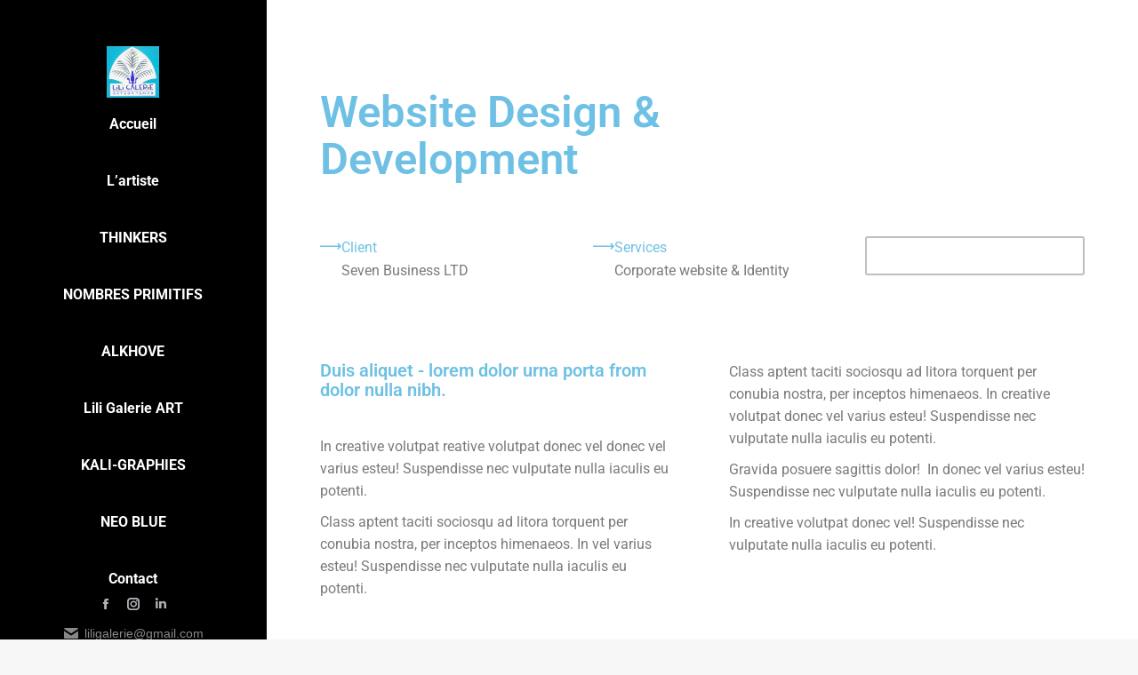

--- FILE ---
content_type: text/html; charset=UTF-8
request_url: https://amandine-uger.art/project/project007
body_size: 20955
content:
<!DOCTYPE html>
<!--[if !(IE 6) | !(IE 7) | !(IE 8)  ]><!-->
<html lang="fr-FR" class="no-js">
<!--<![endif]-->
<head>
	<meta charset="UTF-8" />
				<meta name="viewport" content="width=device-width, initial-scale=1, maximum-scale=1, user-scalable=0"/>
				<link rel="profile" href="https://gmpg.org/xfn/11" />
	<meta name='robots' content='index, follow, max-image-preview:large, max-snippet:-1, max-video-preview:-1' />

	<!-- This site is optimized with the Yoast SEO plugin v26.8 - https://yoast.com/product/yoast-seo-wordpress/ -->
	<title>Glavrida ipsum - Lili galerie</title>
	<link rel="canonical" href="https://amandine-uger.art/project/project007" />
	<meta property="og:locale" content="fr_FR" />
	<meta property="og:type" content="article" />
	<meta property="og:title" content="Glavrida ipsum - Lili galerie" />
	<meta property="og:description" content="Glavrida from amet Nullam porta nulla non arcu." />
	<meta property="og:url" content="https://amandine-uger.art/project/project007" />
	<meta property="og:site_name" content="Lili galerie" />
	<meta property="og:image" content="https://amandine-uger.art/wp-content/uploads/2020/03/p22-3-1.jpg" />
	<meta property="og:image:width" content="1500" />
	<meta property="og:image:height" content="1000" />
	<meta property="og:image:type" content="image/jpeg" />
	<meta name="twitter:card" content="summary_large_image" />
	<meta name="twitter:label1" content="Durée de lecture estimée" />
	<meta name="twitter:data1" content="2 minutes" />
	<script type="application/ld+json" class="yoast-schema-graph">{"@context":"https://schema.org","@graph":[{"@type":"WebPage","@id":"https://amandine-uger.art/project/project007","url":"https://amandine-uger.art/project/project007","name":"Glavrida ipsum - Lili galerie","isPartOf":{"@id":"https://amandine-uger.art/#website"},"primaryImageOfPage":{"@id":"https://amandine-uger.art/project/project007#primaryimage"},"image":{"@id":"https://amandine-uger.art/project/project007#primaryimage"},"thumbnailUrl":"https://amandine-uger.art/wp-content/uploads/2020/03/p22-3-1.jpg","datePublished":"2020-03-11T16:26:00+00:00","breadcrumb":{"@id":"https://amandine-uger.art/project/project007#breadcrumb"},"inLanguage":"fr-FR","potentialAction":[{"@type":"ReadAction","target":["https://amandine-uger.art/project/project007"]}]},{"@type":"ImageObject","inLanguage":"fr-FR","@id":"https://amandine-uger.art/project/project007#primaryimage","url":"https://amandine-uger.art/wp-content/uploads/2020/03/p22-3-1.jpg","contentUrl":"https://amandine-uger.art/wp-content/uploads/2020/03/p22-3-1.jpg","width":1500,"height":1000},{"@type":"BreadcrumbList","@id":"https://amandine-uger.art/project/project007#breadcrumb","itemListElement":[{"@type":"ListItem","position":1,"name":"Accueil","item":"https://amandine-uger.art/"},{"@type":"ListItem","position":2,"name":"Portfolio","item":"https://amandine-uger.art/project"},{"@type":"ListItem","position":3,"name":"Glavrida ipsum"}]},{"@type":"WebSite","@id":"https://amandine-uger.art/#website","url":"https://amandine-uger.art/","name":"Lili galerie","description":"Just another WordPress site","potentialAction":[{"@type":"SearchAction","target":{"@type":"EntryPoint","urlTemplate":"https://amandine-uger.art/?s={search_term_string}"},"query-input":{"@type":"PropertyValueSpecification","valueRequired":true,"valueName":"search_term_string"}}],"inLanguage":"fr-FR"}]}</script>
	<!-- / Yoast SEO plugin. -->


<link rel='dns-prefetch' href='//fonts.googleapis.com' />
<link rel="alternate" type="application/rss+xml" title="Lili galerie &raquo; Flux" href="https://amandine-uger.art/feed" />
<link rel="alternate" type="application/rss+xml" title="Lili galerie &raquo; Flux des commentaires" href="https://amandine-uger.art/comments/feed" />
<link rel="alternate" title="oEmbed (JSON)" type="application/json+oembed" href="https://amandine-uger.art/wp-json/oembed/1.0/embed?url=https%3A%2F%2Famandine-uger.art%2Fproject%2Fproject007" />
<link rel="alternate" title="oEmbed (XML)" type="text/xml+oembed" href="https://amandine-uger.art/wp-json/oembed/1.0/embed?url=https%3A%2F%2Famandine-uger.art%2Fproject%2Fproject007&#038;format=xml" />
<style id='wp-img-auto-sizes-contain-inline-css'>
img:is([sizes=auto i],[sizes^="auto," i]){contain-intrinsic-size:3000px 1500px}
/*# sourceURL=wp-img-auto-sizes-contain-inline-css */
</style>
<link rel='stylesheet' id='mec-select2-style-css' href='https://amandine-uger.art/wp-content/plugins/modern-events-calendar-lite/assets/packages/select2/select2.min.css?ver=6.5.6' media='all' />
<link rel='stylesheet' id='mec-font-icons-css' href='https://amandine-uger.art/wp-content/plugins/modern-events-calendar-lite/assets/css/iconfonts.css?ver=6.9' media='all' />
<link rel='stylesheet' id='mec-frontend-style-css' href='https://amandine-uger.art/wp-content/plugins/modern-events-calendar-lite/assets/css/frontend.min.css?ver=6.5.6' media='all' />
<link rel='stylesheet' id='mec-tooltip-style-css' href='https://amandine-uger.art/wp-content/plugins/modern-events-calendar-lite/assets/packages/tooltip/tooltip.css?ver=6.9' media='all' />
<link rel='stylesheet' id='mec-tooltip-shadow-style-css' href='https://amandine-uger.art/wp-content/plugins/modern-events-calendar-lite/assets/packages/tooltip/tooltipster-sideTip-shadow.min.css?ver=6.9' media='all' />
<link rel='stylesheet' id='featherlight-css' href='https://amandine-uger.art/wp-content/plugins/modern-events-calendar-lite/assets/packages/featherlight/featherlight.css?ver=6.9' media='all' />
<link rel='stylesheet' id='mec-google-fonts-css' href='//fonts.googleapis.com/css?family=Montserrat%3A400%2C700%7CRoboto%3A100%2C300%2C400%2C700&#038;ver=6.9' media='all' />
<link rel='stylesheet' id='mec-lity-style-css' href='https://amandine-uger.art/wp-content/plugins/modern-events-calendar-lite/assets/packages/lity/lity.min.css?ver=6.9' media='all' />
<link rel='stylesheet' id='mec-general-calendar-style-css' href='https://amandine-uger.art/wp-content/plugins/modern-events-calendar-lite/assets/css/mec-general-calendar.css?ver=6.9' media='all' />
<link rel='stylesheet' id='layerslider-css' href='https://amandine-uger.art/wp-content/plugins/LayerSlider/static/layerslider/css/layerslider.css?ver=6.10.2' media='all' />
<style id='wp-emoji-styles-inline-css'>

	img.wp-smiley, img.emoji {
		display: inline !important;
		border: none !important;
		box-shadow: none !important;
		height: 1em !important;
		width: 1em !important;
		margin: 0 0.07em !important;
		vertical-align: -0.1em !important;
		background: none !important;
		padding: 0 !important;
	}
/*# sourceURL=wp-emoji-styles-inline-css */
</style>
<style id='classic-theme-styles-inline-css'>
/*! This file is auto-generated */
.wp-block-button__link{color:#fff;background-color:#32373c;border-radius:9999px;box-shadow:none;text-decoration:none;padding:calc(.667em + 2px) calc(1.333em + 2px);font-size:1.125em}.wp-block-file__button{background:#32373c;color:#fff;text-decoration:none}
/*# sourceURL=/wp-includes/css/classic-themes.min.css */
</style>
<style id='global-styles-inline-css'>
:root{--wp--preset--aspect-ratio--square: 1;--wp--preset--aspect-ratio--4-3: 4/3;--wp--preset--aspect-ratio--3-4: 3/4;--wp--preset--aspect-ratio--3-2: 3/2;--wp--preset--aspect-ratio--2-3: 2/3;--wp--preset--aspect-ratio--16-9: 16/9;--wp--preset--aspect-ratio--9-16: 9/16;--wp--preset--color--black: #000000;--wp--preset--color--cyan-bluish-gray: #abb8c3;--wp--preset--color--white: #FFF;--wp--preset--color--pale-pink: #f78da7;--wp--preset--color--vivid-red: #cf2e2e;--wp--preset--color--luminous-vivid-orange: #ff6900;--wp--preset--color--luminous-vivid-amber: #fcb900;--wp--preset--color--light-green-cyan: #7bdcb5;--wp--preset--color--vivid-green-cyan: #00d084;--wp--preset--color--pale-cyan-blue: #8ed1fc;--wp--preset--color--vivid-cyan-blue: #0693e3;--wp--preset--color--vivid-purple: #9b51e0;--wp--preset--color--accent: #000000;--wp--preset--color--dark-gray: #111;--wp--preset--color--light-gray: #767676;--wp--preset--gradient--vivid-cyan-blue-to-vivid-purple: linear-gradient(135deg,rgb(6,147,227) 0%,rgb(155,81,224) 100%);--wp--preset--gradient--light-green-cyan-to-vivid-green-cyan: linear-gradient(135deg,rgb(122,220,180) 0%,rgb(0,208,130) 100%);--wp--preset--gradient--luminous-vivid-amber-to-luminous-vivid-orange: linear-gradient(135deg,rgb(252,185,0) 0%,rgb(255,105,0) 100%);--wp--preset--gradient--luminous-vivid-orange-to-vivid-red: linear-gradient(135deg,rgb(255,105,0) 0%,rgb(207,46,46) 100%);--wp--preset--gradient--very-light-gray-to-cyan-bluish-gray: linear-gradient(135deg,rgb(238,238,238) 0%,rgb(169,184,195) 100%);--wp--preset--gradient--cool-to-warm-spectrum: linear-gradient(135deg,rgb(74,234,220) 0%,rgb(151,120,209) 20%,rgb(207,42,186) 40%,rgb(238,44,130) 60%,rgb(251,105,98) 80%,rgb(254,248,76) 100%);--wp--preset--gradient--blush-light-purple: linear-gradient(135deg,rgb(255,206,236) 0%,rgb(152,150,240) 100%);--wp--preset--gradient--blush-bordeaux: linear-gradient(135deg,rgb(254,205,165) 0%,rgb(254,45,45) 50%,rgb(107,0,62) 100%);--wp--preset--gradient--luminous-dusk: linear-gradient(135deg,rgb(255,203,112) 0%,rgb(199,81,192) 50%,rgb(65,88,208) 100%);--wp--preset--gradient--pale-ocean: linear-gradient(135deg,rgb(255,245,203) 0%,rgb(182,227,212) 50%,rgb(51,167,181) 100%);--wp--preset--gradient--electric-grass: linear-gradient(135deg,rgb(202,248,128) 0%,rgb(113,206,126) 100%);--wp--preset--gradient--midnight: linear-gradient(135deg,rgb(2,3,129) 0%,rgb(40,116,252) 100%);--wp--preset--font-size--small: 13px;--wp--preset--font-size--medium: 20px;--wp--preset--font-size--large: 36px;--wp--preset--font-size--x-large: 42px;--wp--preset--spacing--20: 0.44rem;--wp--preset--spacing--30: 0.67rem;--wp--preset--spacing--40: 1rem;--wp--preset--spacing--50: 1.5rem;--wp--preset--spacing--60: 2.25rem;--wp--preset--spacing--70: 3.38rem;--wp--preset--spacing--80: 5.06rem;--wp--preset--shadow--natural: 6px 6px 9px rgba(0, 0, 0, 0.2);--wp--preset--shadow--deep: 12px 12px 50px rgba(0, 0, 0, 0.4);--wp--preset--shadow--sharp: 6px 6px 0px rgba(0, 0, 0, 0.2);--wp--preset--shadow--outlined: 6px 6px 0px -3px rgb(255, 255, 255), 6px 6px rgb(0, 0, 0);--wp--preset--shadow--crisp: 6px 6px 0px rgb(0, 0, 0);}:where(.is-layout-flex){gap: 0.5em;}:where(.is-layout-grid){gap: 0.5em;}body .is-layout-flex{display: flex;}.is-layout-flex{flex-wrap: wrap;align-items: center;}.is-layout-flex > :is(*, div){margin: 0;}body .is-layout-grid{display: grid;}.is-layout-grid > :is(*, div){margin: 0;}:where(.wp-block-columns.is-layout-flex){gap: 2em;}:where(.wp-block-columns.is-layout-grid){gap: 2em;}:where(.wp-block-post-template.is-layout-flex){gap: 1.25em;}:where(.wp-block-post-template.is-layout-grid){gap: 1.25em;}.has-black-color{color: var(--wp--preset--color--black) !important;}.has-cyan-bluish-gray-color{color: var(--wp--preset--color--cyan-bluish-gray) !important;}.has-white-color{color: var(--wp--preset--color--white) !important;}.has-pale-pink-color{color: var(--wp--preset--color--pale-pink) !important;}.has-vivid-red-color{color: var(--wp--preset--color--vivid-red) !important;}.has-luminous-vivid-orange-color{color: var(--wp--preset--color--luminous-vivid-orange) !important;}.has-luminous-vivid-amber-color{color: var(--wp--preset--color--luminous-vivid-amber) !important;}.has-light-green-cyan-color{color: var(--wp--preset--color--light-green-cyan) !important;}.has-vivid-green-cyan-color{color: var(--wp--preset--color--vivid-green-cyan) !important;}.has-pale-cyan-blue-color{color: var(--wp--preset--color--pale-cyan-blue) !important;}.has-vivid-cyan-blue-color{color: var(--wp--preset--color--vivid-cyan-blue) !important;}.has-vivid-purple-color{color: var(--wp--preset--color--vivid-purple) !important;}.has-black-background-color{background-color: var(--wp--preset--color--black) !important;}.has-cyan-bluish-gray-background-color{background-color: var(--wp--preset--color--cyan-bluish-gray) !important;}.has-white-background-color{background-color: var(--wp--preset--color--white) !important;}.has-pale-pink-background-color{background-color: var(--wp--preset--color--pale-pink) !important;}.has-vivid-red-background-color{background-color: var(--wp--preset--color--vivid-red) !important;}.has-luminous-vivid-orange-background-color{background-color: var(--wp--preset--color--luminous-vivid-orange) !important;}.has-luminous-vivid-amber-background-color{background-color: var(--wp--preset--color--luminous-vivid-amber) !important;}.has-light-green-cyan-background-color{background-color: var(--wp--preset--color--light-green-cyan) !important;}.has-vivid-green-cyan-background-color{background-color: var(--wp--preset--color--vivid-green-cyan) !important;}.has-pale-cyan-blue-background-color{background-color: var(--wp--preset--color--pale-cyan-blue) !important;}.has-vivid-cyan-blue-background-color{background-color: var(--wp--preset--color--vivid-cyan-blue) !important;}.has-vivid-purple-background-color{background-color: var(--wp--preset--color--vivid-purple) !important;}.has-black-border-color{border-color: var(--wp--preset--color--black) !important;}.has-cyan-bluish-gray-border-color{border-color: var(--wp--preset--color--cyan-bluish-gray) !important;}.has-white-border-color{border-color: var(--wp--preset--color--white) !important;}.has-pale-pink-border-color{border-color: var(--wp--preset--color--pale-pink) !important;}.has-vivid-red-border-color{border-color: var(--wp--preset--color--vivid-red) !important;}.has-luminous-vivid-orange-border-color{border-color: var(--wp--preset--color--luminous-vivid-orange) !important;}.has-luminous-vivid-amber-border-color{border-color: var(--wp--preset--color--luminous-vivid-amber) !important;}.has-light-green-cyan-border-color{border-color: var(--wp--preset--color--light-green-cyan) !important;}.has-vivid-green-cyan-border-color{border-color: var(--wp--preset--color--vivid-green-cyan) !important;}.has-pale-cyan-blue-border-color{border-color: var(--wp--preset--color--pale-cyan-blue) !important;}.has-vivid-cyan-blue-border-color{border-color: var(--wp--preset--color--vivid-cyan-blue) !important;}.has-vivid-purple-border-color{border-color: var(--wp--preset--color--vivid-purple) !important;}.has-vivid-cyan-blue-to-vivid-purple-gradient-background{background: var(--wp--preset--gradient--vivid-cyan-blue-to-vivid-purple) !important;}.has-light-green-cyan-to-vivid-green-cyan-gradient-background{background: var(--wp--preset--gradient--light-green-cyan-to-vivid-green-cyan) !important;}.has-luminous-vivid-amber-to-luminous-vivid-orange-gradient-background{background: var(--wp--preset--gradient--luminous-vivid-amber-to-luminous-vivid-orange) !important;}.has-luminous-vivid-orange-to-vivid-red-gradient-background{background: var(--wp--preset--gradient--luminous-vivid-orange-to-vivid-red) !important;}.has-very-light-gray-to-cyan-bluish-gray-gradient-background{background: var(--wp--preset--gradient--very-light-gray-to-cyan-bluish-gray) !important;}.has-cool-to-warm-spectrum-gradient-background{background: var(--wp--preset--gradient--cool-to-warm-spectrum) !important;}.has-blush-light-purple-gradient-background{background: var(--wp--preset--gradient--blush-light-purple) !important;}.has-blush-bordeaux-gradient-background{background: var(--wp--preset--gradient--blush-bordeaux) !important;}.has-luminous-dusk-gradient-background{background: var(--wp--preset--gradient--luminous-dusk) !important;}.has-pale-ocean-gradient-background{background: var(--wp--preset--gradient--pale-ocean) !important;}.has-electric-grass-gradient-background{background: var(--wp--preset--gradient--electric-grass) !important;}.has-midnight-gradient-background{background: var(--wp--preset--gradient--midnight) !important;}.has-small-font-size{font-size: var(--wp--preset--font-size--small) !important;}.has-medium-font-size{font-size: var(--wp--preset--font-size--medium) !important;}.has-large-font-size{font-size: var(--wp--preset--font-size--large) !important;}.has-x-large-font-size{font-size: var(--wp--preset--font-size--x-large) !important;}
:where(.wp-block-post-template.is-layout-flex){gap: 1.25em;}:where(.wp-block-post-template.is-layout-grid){gap: 1.25em;}
:where(.wp-block-term-template.is-layout-flex){gap: 1.25em;}:where(.wp-block-term-template.is-layout-grid){gap: 1.25em;}
:where(.wp-block-columns.is-layout-flex){gap: 2em;}:where(.wp-block-columns.is-layout-grid){gap: 2em;}
:root :where(.wp-block-pullquote){font-size: 1.5em;line-height: 1.6;}
/*# sourceURL=global-styles-inline-css */
</style>
<link rel='stylesheet' id='the7-font-css' href='https://amandine-uger.art/wp-content/themes/dt-the7/fonts/icomoon-the7-font/icomoon-the7-font.min.css?ver=14.2.0' media='all' />
<link rel='stylesheet' id='the7-Defaults-css' href='https://amandine-uger.art/wp-content/uploads/smile_fonts/Defaults/Defaults.css?ver=6.9' media='all' />
<link rel='stylesheet' id='the7-fontello-css' href='https://amandine-uger.art/wp-content/themes/dt-the7/fonts/fontello/css/fontello.min.css?ver=14.2.0' media='all' />
<link rel='stylesheet' id='dt-web-fonts-css' href='https://fonts.googleapis.com/css?family=Roboto:400,500,600,700%7COpen+Sans:400,600,700' media='all' />
<link rel='stylesheet' id='dt-main-css' href='https://amandine-uger.art/wp-content/themes/dt-the7/css/main.min.css?ver=14.2.0' media='all' />
<style id='dt-main-inline-css'>
body #load {
  display: block;
  height: 100%;
  overflow: hidden;
  position: fixed;
  width: 100%;
  z-index: 9901;
  opacity: 1;
  visibility: visible;
  transition: all .35s ease-out;
}
.load-wrap {
  width: 100%;
  height: 100%;
  background-position: center center;
  background-repeat: no-repeat;
  text-align: center;
  display: -ms-flexbox;
  display: -ms-flex;
  display: flex;
  -ms-align-items: center;
  -ms-flex-align: center;
  align-items: center;
  -ms-flex-flow: column wrap;
  flex-flow: column wrap;
  -ms-flex-pack: center;
  -ms-justify-content: center;
  justify-content: center;
}
.load-wrap > svg {
  position: absolute;
  top: 50%;
  left: 50%;
  transform: translate(-50%,-50%);
}
#load {
  background: var(--the7-elementor-beautiful-loading-bg,#ffffff);
  --the7-beautiful-spinner-color2: var(--the7-beautiful-spinner-color,rgba(51,51,51,0.25));
}

/*# sourceURL=dt-main-inline-css */
</style>
<link rel='stylesheet' id='the7-custom-scrollbar-css' href='https://amandine-uger.art/wp-content/themes/dt-the7/lib/custom-scrollbar/custom-scrollbar.min.css?ver=14.2.0' media='all' />
<link rel='stylesheet' id='the7-wpbakery-css' href='https://amandine-uger.art/wp-content/themes/dt-the7/css/wpbakery.min.css?ver=14.2.0' media='all' />
<link rel='stylesheet' id='the7-core-css' href='https://amandine-uger.art/wp-content/plugins/dt-the7-core/assets/css/post-type.min.css?ver=2.7.12' media='all' />
<link rel='stylesheet' id='the7-css-vars-css' href='https://amandine-uger.art/wp-content/uploads/the7-css/css-vars.css?ver=67417aa28198' media='all' />
<link rel='stylesheet' id='dt-custom-css' href='https://amandine-uger.art/wp-content/uploads/the7-css/custom.css?ver=67417aa28198' media='all' />
<link rel='stylesheet' id='dt-media-css' href='https://amandine-uger.art/wp-content/uploads/the7-css/media.css?ver=67417aa28198' media='all' />
<link rel='stylesheet' id='the7-mega-menu-css' href='https://amandine-uger.art/wp-content/uploads/the7-css/mega-menu.css?ver=67417aa28198' media='all' />
<link rel='stylesheet' id='the7-elements-albums-portfolio-css' href='https://amandine-uger.art/wp-content/uploads/the7-css/the7-elements-albums-portfolio.css?ver=67417aa28198' media='all' />
<link rel='stylesheet' id='the7-elements-css' href='https://amandine-uger.art/wp-content/uploads/the7-css/post-type-dynamic.css?ver=67417aa28198' media='all' />
<link rel='stylesheet' id='elementor-icons-css' href='https://amandine-uger.art/wp-content/plugins/elementor/assets/lib/eicons/css/elementor-icons.min.css?ver=5.46.0' media='all' />
<link rel='stylesheet' id='elementor-frontend-css' href='https://amandine-uger.art/wp-content/plugins/elementor/assets/css/frontend.min.css?ver=3.34.2' media='all' />
<link rel='stylesheet' id='elementor-post-10-css' href='https://amandine-uger.art/wp-content/uploads/elementor/css/post-10.css?ver=1768946534' media='all' />
<link rel='stylesheet' id='widget-heading-css' href='https://amandine-uger.art/wp-content/plugins/elementor/assets/css/widget-heading.min.css?ver=3.34.2' media='all' />
<link rel='stylesheet' id='widget-icon-box-css' href='https://amandine-uger.art/wp-content/plugins/elementor/assets/css/widget-icon-box.min.css?ver=3.34.2' media='all' />
<link rel='stylesheet' id='widget-spacer-css' href='https://amandine-uger.art/wp-content/plugins/elementor/assets/css/widget-spacer.min.css?ver=3.34.2' media='all' />
<link rel='stylesheet' id='widget-counter-css' href='https://amandine-uger.art/wp-content/plugins/elementor/assets/css/widget-counter.min.css?ver=3.34.2' media='all' />
<link rel='stylesheet' id='elementor-post-94-css' href='https://amandine-uger.art/wp-content/uploads/elementor/css/post-94.css?ver=1768997024' media='all' />
<link rel='stylesheet' id='style-css' href='https://amandine-uger.art/wp-content/themes/dt-the7/style.css?ver=14.2.0' media='all' />
<link rel='stylesheet' id='the7-elementor-global-css' href='https://amandine-uger.art/wp-content/themes/dt-the7/css/compatibility/elementor/elementor-global.min.css?ver=14.2.0' media='all' />
<link rel='stylesheet' id='eael-general-css' href='https://amandine-uger.art/wp-content/plugins/essential-addons-for-elementor-lite/assets/front-end/css/view/general.min.css?ver=6.5.8' media='all' />
<link rel='stylesheet' id='elementor-gf-local-roboto-css' href='https://amandine-uger.art/wp-content/uploads/elementor/google-fonts/css/roboto.css?ver=1742249675' media='all' />
<link rel='stylesheet' id='elementor-gf-local-robotoslab-css' href='https://amandine-uger.art/wp-content/uploads/elementor/google-fonts/css/robotoslab.css?ver=1742249683' media='all' />
<link rel='stylesheet' id='elementor-icons-the7-icons-css' href='https://amandine-uger.art/wp-content/themes/dt-the7/fonts/icomoon-the7-font/icomoon-the7-font.min.css?ver=14.2.0' media='all' />
<link rel='stylesheet' id='elementor-icons-shared-0-css' href='https://amandine-uger.art/wp-content/plugins/elementor/assets/lib/font-awesome/css/fontawesome.min.css?ver=5.15.3' media='all' />
<link rel='stylesheet' id='elementor-icons-fa-solid-css' href='https://amandine-uger.art/wp-content/plugins/elementor/assets/lib/font-awesome/css/solid.min.css?ver=5.15.3' media='all' />
<script src="https://amandine-uger.art/wp-includes/js/jquery/jquery.min.js?ver=3.7.1" id="jquery-core-js"></script>
<script src="https://amandine-uger.art/wp-includes/js/jquery/jquery-migrate.min.js?ver=3.4.1" id="jquery-migrate-js"></script>
<script src="https://amandine-uger.art/wp-content/plugins/modern-events-calendar-lite/assets/js/mec-general-calendar.js?ver=6.5.6" id="mec-general-calendar-script-js"></script>
<script id="mec-frontend-script-js-extra">
var mecdata = {"day":"jour","days":"jours","hour":"heure","hours":"heures","minute":"minute","minutes":"minutes","second":"seconde","seconds":"secondes","elementor_edit_mode":"no","recapcha_key":"","ajax_url":"https://amandine-uger.art/wp-admin/admin-ajax.php","fes_nonce":"f2582b05cc","current_year":"2026","current_month":"01","datepicker_format":"yy-mm-dd"};
//# sourceURL=mec-frontend-script-js-extra
</script>
<script src="https://amandine-uger.art/wp-content/plugins/modern-events-calendar-lite/assets/js/frontend.js?ver=6.5.6" id="mec-frontend-script-js"></script>
<script src="https://amandine-uger.art/wp-content/plugins/modern-events-calendar-lite/assets/js/events.js?ver=6.5.6" id="mec-events-script-js"></script>
<script id="layerslider-greensock-js-extra">
var LS_Meta = {"v":"6.10.2"};
//# sourceURL=layerslider-greensock-js-extra
</script>
<script src="https://amandine-uger.art/wp-content/plugins/LayerSlider/static/layerslider/js/greensock.js?ver=1.19.0" id="layerslider-greensock-js"></script>
<script src="https://amandine-uger.art/wp-content/plugins/LayerSlider/static/layerslider/js/layerslider.kreaturamedia.jquery.js?ver=6.10.2" id="layerslider-js"></script>
<script src="https://amandine-uger.art/wp-content/plugins/LayerSlider/static/layerslider/js/layerslider.transitions.js?ver=6.10.2" id="layerslider-transitions-js"></script>
<script src="https://amandine-uger.art/wp-content/plugins/ionos-assistant/js/cookies.js?ver=6.9" id="ionos-assistant-wp-cookies-js"></script>
<script id="dt-above-fold-js-extra">
var dtLocal = {"themeUrl":"https://amandine-uger.art/wp-content/themes/dt-the7","passText":"Pour voir ce contenu, entrer le mots de passe:","moreButtonText":{"loading":"Chargement ...","loadMore":"Charger la suite"},"postID":"94","ajaxurl":"https://amandine-uger.art/wp-admin/admin-ajax.php","REST":{"baseUrl":"https://amandine-uger.art/wp-json/the7/v1","endpoints":{"sendMail":"/send-mail"}},"contactMessages":{"required":"One or more fields have an error. Please check and try again.","terms":"Veuillez accepter la politique de confidentialit\u00e9.","fillTheCaptchaError":"Veuillez remplir le captcha."},"captchaSiteKey":"","ajaxNonce":"6e138c615a","pageData":"","themeSettings":{"smoothScroll":"off","lazyLoading":false,"desktopHeader":{"height":""},"ToggleCaptionEnabled":"disabled","ToggleCaption":"Navigation","floatingHeader":{"showAfter":94,"showMenu":true,"height":60,"logo":{"showLogo":true,"html":"\u003Cimg class=\" preload-me\" src=\"https://amandine-uger.art/wp-content/themes/dt-the7/inc/presets/images/full/skin11r.header-style-floating-logo-regular.png\" srcset=\"https://amandine-uger.art/wp-content/themes/dt-the7/inc/presets/images/full/skin11r.header-style-floating-logo-regular.png 44w, https://amandine-uger.art/wp-content/themes/dt-the7/inc/presets/images/full/skin11r.header-style-floating-logo-hd.png 88w\" width=\"44\" height=\"44\"   sizes=\"44px\" alt=\"Lili galerie\" /\u003E","url":"https://amandine-uger.art/"}},"topLine":{"floatingTopLine":{"logo":{"showLogo":false,"html":""}}},"mobileHeader":{"firstSwitchPoint":992,"secondSwitchPoint":778,"firstSwitchPointHeight":60,"secondSwitchPointHeight":60,"mobileToggleCaptionEnabled":"disabled","mobileToggleCaption":"Menu"},"stickyMobileHeaderFirstSwitch":{"logo":{"html":"\u003Cimg class=\" preload-me\" src=\"https://amandine-uger.art/wp-content/uploads/2021/07/Logo-lili-galerie.jpg\" srcset=\"https://amandine-uger.art/wp-content/uploads/2021/07/Logo-lili-galerie.jpg 1836w, https://amandine-uger.art/wp-content/uploads/2021/07/Logo-lili-galerie.jpg 1836w\" width=\"1836\" height=\"1820\"   sizes=\"1836px\" alt=\"Lili galerie\" /\u003E"}},"stickyMobileHeaderSecondSwitch":{"logo":{"html":"\u003Cimg class=\" preload-me\" src=\"https://amandine-uger.art/wp-content/uploads/2021/07/Logo-lili-galerie.jpg\" srcset=\"https://amandine-uger.art/wp-content/uploads/2021/07/Logo-lili-galerie.jpg 1836w, https://amandine-uger.art/wp-content/uploads/2021/07/Logo-lili-galerie.jpg 1836w\" width=\"1836\" height=\"1820\"   sizes=\"1836px\" alt=\"Lili galerie\" /\u003E"}},"sidebar":{"switchPoint":992},"boxedWidth":"1280px"},"VCMobileScreenWidth":"768","elementor":{"settings":{"container_width":1140}}};
var dtShare = {"shareButtonText":{"facebook":"Partager sur Facebook","twitter":"Share on X","pinterest":"Partager sur Pinterest","linkedin":"Partager sur Linkedin","whatsapp":"Partager sur Whatsapp"},"overlayOpacity":"85"};
//# sourceURL=dt-above-fold-js-extra
</script>
<script src="https://amandine-uger.art/wp-content/themes/dt-the7/js/above-the-fold.min.js?ver=14.2.0" id="dt-above-fold-js"></script>
<meta name="generator" content="Powered by LayerSlider 6.10.2 - Multi-Purpose, Responsive, Parallax, Mobile-Friendly Slider Plugin for WordPress." />
<!-- LayerSlider updates and docs at: https://layerslider.kreaturamedia.com -->
<link rel="https://api.w.org/" href="https://amandine-uger.art/wp-json/" /><link rel="alternate" title="JSON" type="application/json" href="https://amandine-uger.art/wp-json/wp/v2/dt_portfolio/94" /><link rel="EditURI" type="application/rsd+xml" title="RSD" href="https://amandine-uger.art/xmlrpc.php?rsd" />
<meta name="generator" content="WordPress 6.9" />
<link rel='shortlink' href='https://amandine-uger.art/?p=94' />
<meta name="generator" content="Elementor 3.34.2; settings: css_print_method-external, google_font-enabled, font_display-auto">
			<style>
				.e-con.e-parent:nth-of-type(n+4):not(.e-lazyloaded):not(.e-no-lazyload),
				.e-con.e-parent:nth-of-type(n+4):not(.e-lazyloaded):not(.e-no-lazyload) * {
					background-image: none !important;
				}
				@media screen and (max-height: 1024px) {
					.e-con.e-parent:nth-of-type(n+3):not(.e-lazyloaded):not(.e-no-lazyload),
					.e-con.e-parent:nth-of-type(n+3):not(.e-lazyloaded):not(.e-no-lazyload) * {
						background-image: none !important;
					}
				}
				@media screen and (max-height: 640px) {
					.e-con.e-parent:nth-of-type(n+2):not(.e-lazyloaded):not(.e-no-lazyload),
					.e-con.e-parent:nth-of-type(n+2):not(.e-lazyloaded):not(.e-no-lazyload) * {
						background-image: none !important;
					}
				}
			</style>
			<meta name="generator" content="Powered by WPBakery Page Builder - drag and drop page builder for WordPress."/>
<meta name="generator" content="Powered by Slider Revolution 6.5.8 - responsive, Mobile-Friendly Slider Plugin for WordPress with comfortable drag and drop interface." />
<script type="text/javascript" id="the7-loader-script">
document.addEventListener("DOMContentLoaded", function(event) {
	var load = document.getElementById("load");
	if(!load.classList.contains('loader-removed')){
		var removeLoading = setTimeout(function() {
			load.className += " loader-removed";
		}, 300);
	}
});
</script>
		<script type="text/javascript">function setREVStartSize(e){
			//window.requestAnimationFrame(function() {				 
				window.RSIW = window.RSIW===undefined ? window.innerWidth : window.RSIW;	
				window.RSIH = window.RSIH===undefined ? window.innerHeight : window.RSIH;	
				try {								
					var pw = document.getElementById(e.c).parentNode.offsetWidth,
						newh;
					pw = pw===0 || isNaN(pw) ? window.RSIW : pw;
					e.tabw = e.tabw===undefined ? 0 : parseInt(e.tabw);
					e.thumbw = e.thumbw===undefined ? 0 : parseInt(e.thumbw);
					e.tabh = e.tabh===undefined ? 0 : parseInt(e.tabh);
					e.thumbh = e.thumbh===undefined ? 0 : parseInt(e.thumbh);
					e.tabhide = e.tabhide===undefined ? 0 : parseInt(e.tabhide);
					e.thumbhide = e.thumbhide===undefined ? 0 : parseInt(e.thumbhide);
					e.mh = e.mh===undefined || e.mh=="" || e.mh==="auto" ? 0 : parseInt(e.mh,0);		
					if(e.layout==="fullscreen" || e.l==="fullscreen") 						
						newh = Math.max(e.mh,window.RSIH);					
					else{					
						e.gw = Array.isArray(e.gw) ? e.gw : [e.gw];
						for (var i in e.rl) if (e.gw[i]===undefined || e.gw[i]===0) e.gw[i] = e.gw[i-1];					
						e.gh = e.el===undefined || e.el==="" || (Array.isArray(e.el) && e.el.length==0)? e.gh : e.el;
						e.gh = Array.isArray(e.gh) ? e.gh : [e.gh];
						for (var i in e.rl) if (e.gh[i]===undefined || e.gh[i]===0) e.gh[i] = e.gh[i-1];
											
						var nl = new Array(e.rl.length),
							ix = 0,						
							sl;					
						e.tabw = e.tabhide>=pw ? 0 : e.tabw;
						e.thumbw = e.thumbhide>=pw ? 0 : e.thumbw;
						e.tabh = e.tabhide>=pw ? 0 : e.tabh;
						e.thumbh = e.thumbhide>=pw ? 0 : e.thumbh;					
						for (var i in e.rl) nl[i] = e.rl[i]<window.RSIW ? 0 : e.rl[i];
						sl = nl[0];									
						for (var i in nl) if (sl>nl[i] && nl[i]>0) { sl = nl[i]; ix=i;}															
						var m = pw>(e.gw[ix]+e.tabw+e.thumbw) ? 1 : (pw-(e.tabw+e.thumbw)) / (e.gw[ix]);					
						newh =  (e.gh[ix] * m) + (e.tabh + e.thumbh);
					}
					var el = document.getElementById(e.c);
					if (el!==null && el) el.style.height = newh+"px";					
					el = document.getElementById(e.c+"_wrapper");
					if (el!==null && el) {
						el.style.height = newh+"px";
						el.style.display = "block";
					}
				} catch(e){
					console.log("Failure at Presize of Slider:" + e)
				}					   
			//});
		  };</script>
<noscript><style> .wpb_animate_when_almost_visible { opacity: 1; }</style></noscript><style type="text/css">.mec-wrap, .mec-wrap div:not([class^="elementor-"]), .lity-container, .mec-wrap h1, .mec-wrap h2, .mec-wrap h3, .mec-wrap h4, .mec-wrap h5, .mec-wrap h6, .entry-content .mec-wrap h1, .entry-content .mec-wrap h2, .entry-content .mec-wrap h3, .entry-content .mec-wrap h4, .entry-content .mec-wrap h5, .entry-content .mec-wrap h6, .mec-wrap .mec-totalcal-box input[type="submit"], .mec-wrap .mec-totalcal-box .mec-totalcal-view span, .mec-agenda-event-title a, .lity-content .mec-events-meta-group-booking select, .lity-content .mec-book-ticket-variation h5, .lity-content .mec-events-meta-group-booking input[type="number"], .lity-content .mec-events-meta-group-booking input[type="text"], .lity-content .mec-events-meta-group-booking input[type="email"],.mec-organizer-item a, .mec-single-event .mec-events-meta-group-booking ul.mec-book-tickets-container li.mec-book-ticket-container label { font-family: "Montserrat", -apple-system, BlinkMacSystemFont, "Segoe UI", Roboto, sans-serif;}.mec-event-content p, .mec-search-bar-result .mec-event-detail{ font-family: Roboto, sans-serif;} .mec-wrap .mec-totalcal-box input, .mec-wrap .mec-totalcal-box select, .mec-checkboxes-search .mec-searchbar-category-wrap, .mec-wrap .mec-totalcal-box .mec-totalcal-view span { font-family: "Roboto", Helvetica, Arial, sans-serif; }.mec-event-grid-modern .event-grid-modern-head .mec-event-day, .mec-event-list-minimal .mec-time-details, .mec-event-list-minimal .mec-event-detail, .mec-event-list-modern .mec-event-detail, .mec-event-grid-minimal .mec-time-details, .mec-event-grid-minimal .mec-event-detail, .mec-event-grid-simple .mec-event-detail, .mec-event-cover-modern .mec-event-place, .mec-event-cover-clean .mec-event-place, .mec-calendar .mec-event-article .mec-localtime-details div, .mec-calendar .mec-event-article .mec-event-detail, .mec-calendar.mec-calendar-daily .mec-calendar-d-top h2, .mec-calendar.mec-calendar-daily .mec-calendar-d-top h3, .mec-toggle-item-col .mec-event-day, .mec-weather-summary-temp { font-family: "Roboto", sans-serif; } .mec-fes-form, .mec-fes-list, .mec-fes-form input, .mec-event-date .mec-tooltip .box, .mec-event-status .mec-tooltip .box, .ui-datepicker.ui-widget, .mec-fes-form button[type="submit"].mec-fes-sub-button, .mec-wrap .mec-timeline-events-container p, .mec-wrap .mec-timeline-events-container h4, .mec-wrap .mec-timeline-events-container div, .mec-wrap .mec-timeline-events-container a, .mec-wrap .mec-timeline-events-container span { font-family: -apple-system, BlinkMacSystemFont, "Segoe UI", Roboto, sans-serif !important; }.mec-wrap h1 a, .mec-wrap h2 a, .mec-wrap h3 a, .mec-wrap h4 a, .mec-wrap h5 a, .mec-wrap h6 a,.entry-content .mec-wrap h1 a, .entry-content .mec-wrap h2 a, .entry-content .mec-wrap h3 a,.entry-content  .mec-wrap h4 a, .entry-content .mec-wrap h5 a, .entry-content .mec-wrap h6 a {color: #eeee22 !important;}</style><style id='the7-custom-inline-css' type='text/css'>
.sub-nav .menu-item i.fa,
.sub-nav .menu-item i.fas,
.sub-nav .menu-item i.far,
.sub-nav .menu-item i.fab {
	text-align: center;
	width: 1.25em;
}
</style>
</head>
<body id="the7-body" class="wp-singular dt_portfolio-template dt_portfolio-template-elementor_header_footer single single-portfolio postid-94 wp-embed-responsive wp-theme-dt-the7 the7-core-ver-2.7.12 no-comments title-off dt-responsive-on header-side-left right-mobile-menu-close-icon ouside-menu-close-icon mobile-hamburger-close-bg-enable mobile-hamburger-close-bg-hover-enable  fade-medium-mobile-menu-close-icon fade-medium-menu-close-icon srcset-enabled btn-flat custom-btn-color custom-btn-hover-color sticky-mobile-header first-switch-logo-left first-switch-menu-right second-switch-logo-left second-switch-menu-right right-mobile-menu layzr-loading-on popup-message-style the7-ver-14.2.0 wpb-js-composer js-comp-ver-6.6.0.1 vc_responsive elementor-default elementor-template-full-width elementor-clear-template elementor-kit-10 elementor-page elementor-page-94">
<!-- The7 14.2.0 -->
<div id="load" class="spinner-loader">
	<div class="load-wrap"><style type="text/css">
    [class*="the7-spinner-animate-"]{
        animation: spinner-animation 1s cubic-bezier(1,1,1,1) infinite;
        x:46.5px;
        y:40px;
        width:7px;
        height:20px;
        fill:var(--the7-beautiful-spinner-color2);
        opacity: 0.2;
    }
    .the7-spinner-animate-2{
        animation-delay: 0.083s;
    }
    .the7-spinner-animate-3{
        animation-delay: 0.166s;
    }
    .the7-spinner-animate-4{
         animation-delay: 0.25s;
    }
    .the7-spinner-animate-5{
         animation-delay: 0.33s;
    }
    .the7-spinner-animate-6{
         animation-delay: 0.416s;
    }
    .the7-spinner-animate-7{
         animation-delay: 0.5s;
    }
    .the7-spinner-animate-8{
         animation-delay: 0.58s;
    }
    .the7-spinner-animate-9{
         animation-delay: 0.666s;
    }
    .the7-spinner-animate-10{
         animation-delay: 0.75s;
    }
    .the7-spinner-animate-11{
        animation-delay: 0.83s;
    }
    .the7-spinner-animate-12{
        animation-delay: 0.916s;
    }
    @keyframes spinner-animation{
        from {
            opacity: 1;
        }
        to{
            opacity: 0;
        }
    }
</style>
<svg width="75px" height="75px" xmlns="http://www.w3.org/2000/svg" viewBox="0 0 100 100" preserveAspectRatio="xMidYMid">
	<rect class="the7-spinner-animate-1" rx="5" ry="5" transform="rotate(0 50 50) translate(0 -30)"></rect>
	<rect class="the7-spinner-animate-2" rx="5" ry="5" transform="rotate(30 50 50) translate(0 -30)"></rect>
	<rect class="the7-spinner-animate-3" rx="5" ry="5" transform="rotate(60 50 50) translate(0 -30)"></rect>
	<rect class="the7-spinner-animate-4" rx="5" ry="5" transform="rotate(90 50 50) translate(0 -30)"></rect>
	<rect class="the7-spinner-animate-5" rx="5" ry="5" transform="rotate(120 50 50) translate(0 -30)"></rect>
	<rect class="the7-spinner-animate-6" rx="5" ry="5" transform="rotate(150 50 50) translate(0 -30)"></rect>
	<rect class="the7-spinner-animate-7" rx="5" ry="5" transform="rotate(180 50 50) translate(0 -30)"></rect>
	<rect class="the7-spinner-animate-8" rx="5" ry="5" transform="rotate(210 50 50) translate(0 -30)"></rect>
	<rect class="the7-spinner-animate-9" rx="5" ry="5" transform="rotate(240 50 50) translate(0 -30)"></rect>
	<rect class="the7-spinner-animate-10" rx="5" ry="5" transform="rotate(270 50 50) translate(0 -30)"></rect>
	<rect class="the7-spinner-animate-11" rx="5" ry="5" transform="rotate(300 50 50) translate(0 -30)"></rect>
	<rect class="the7-spinner-animate-12" rx="5" ry="5" transform="rotate(330 50 50) translate(0 -30)"></rect>
</svg></div>
</div>
<div id="page" >
	<a class="skip-link screen-reader-text" href="#content">Aller au contenu</a>

<div class="masthead side-header v-center widgets full-height h-center h-justify line-decoration shadow-mobile-header-decoration sub-downwards small-mobile-menu-icon dt-parent-menu-clickable show-sub-menu-on-hover">
	

	<div class="top-bar full-width-line top-bar-empty top-bar-line-hide">
	<div class="top-bar-bg" ></div>
	<div class="mini-widgets left-widgets"></div><div class="mini-widgets right-widgets"></div></div>

	<header class="header-bar" role="banner">

		<div class="branding">
	<div id="site-title" class="assistive-text">Lili galerie</div>
	<div id="site-description" class="assistive-text">Just another WordPress site</div>
	<a class="" href="https://amandine-uger.art/"><img fetchpriority="high" class=" preload-me" src="https://amandine-uger.art/wp-content/uploads/2021/07/Logo-lili-galerie.jpg" srcset="https://amandine-uger.art/wp-content/uploads/2021/07/Logo-lili-galerie.jpg 1836w, https://amandine-uger.art/wp-content/uploads/2021/07/Logo-lili-galerie.jpg 1836w" width="1836" height="1820"   sizes="1836px" alt="Lili galerie" /></a></div>

		<ul id="primary-menu" class="main-nav underline-decoration l-to-r-line outside-item-remove-margin"><li class="menu-item menu-item-type-post_type menu-item-object-page menu-item-home menu-item-2567 first depth-0"><a href='https://amandine-uger.art/' data-level='1'><span class="menu-item-text"><span class="menu-text">Accueil</span></span></a></li> <li class="menu-item menu-item-type-post_type menu-item-object-page menu-item-2583 depth-0"><a href='https://amandine-uger.art/amandine-uger' data-level='1'><span class="menu-item-text"><span class="menu-text">L’artiste</span></span></a></li> <li class="menu-item menu-item-type-post_type menu-item-object-page menu-item-2784 depth-0"><a href='https://amandine-uger.art/les-thinkers' data-level='1'><span class="menu-item-text"><span class="menu-text">THINKERS</span></span></a></li> <li class="menu-item menu-item-type-post_type menu-item-object-page menu-item-3143 depth-0"><a href='https://amandine-uger.art/nombres-primitifs' data-level='1'><span class="menu-item-text"><span class="menu-text">NOMBRES PRIMITIFS</span></span></a></li> <li class="menu-item menu-item-type-post_type menu-item-object-page menu-item-3144 depth-0"><a href='https://amandine-uger.art/alkhove' data-level='1'><span class="menu-item-text"><span class="menu-text">ALKHOVE</span></span></a></li> <li class="menu-item menu-item-type-post_type menu-item-object-page menu-item-3145 depth-0"><a href='https://amandine-uger.art/body-thinker' data-level='1'><span class="menu-item-text"><span class="menu-text">Lili Galerie ART</span></span></a></li> <li class="menu-item menu-item-type-post_type menu-item-object-page menu-item-3146 depth-0"><a href='https://amandine-uger.art/kali-graphies' data-level='1'><span class="menu-item-text"><span class="menu-text">KALI-GRAPHIES</span></span></a></li> <li class="menu-item menu-item-type-post_type menu-item-object-page menu-item-3147 depth-0"><a href='https://amandine-uger.art/neo-blue' data-level='1'><span class="menu-item-text"><span class="menu-text">NEO BLUE</span></span></a></li> <li class="menu-item menu-item-type-post_type menu-item-object-page menu-item-2269 last depth-0"><a href='https://amandine-uger.art/contact' data-level='1'><span class="menu-item-text"><span class="menu-text">Contact</span></span></a></li> </ul>
		<div class="mini-widgets"><div class="soc-ico show-on-desktop in-top-bar-right in-menu-second-switch custom-bg disabled-border border-off hover-accent-bg hover-disabled-border  hover-border-off"><a title="La page Facebook s&#039;ouvre dans une nouvelle fenêtre" href="https://www.facebook.com/Lili-galerie-106076059758238" target="_blank" class="facebook"><span class="soc-font-icon"></span><span class="screen-reader-text">La page Facebook s&#039;ouvre dans une nouvelle fenêtre</span></a><a title="La page Instagram s&#039;ouvre dans une nouvelle fenêtre" href="https://www.instagram.com/explore/locations/106076059758238/lili-galerie/?hl=fr" target="_blank" class="instagram"><span class="soc-font-icon"></span><span class="screen-reader-text">La page Instagram s&#039;ouvre dans une nouvelle fenêtre</span></a><a title="La page LinkedIn s&#039;ouvre dans une nouvelle fenêtre" href="https://www.linkedin.com/in/amandine-uger-25b3a1147/" target="_blank" class="linkedin"><span class="soc-font-icon"></span><span class="screen-reader-text">La page LinkedIn s&#039;ouvre dans une nouvelle fenêtre</span></a></div><span class="mini-contacts email show-on-desktop near-logo-first-switch in-menu-second-switch"><i class="fa-fw the7-mw-icon-mail-bold"></i>liligalerie@gmail.com</span><span class="mini-contacts phone show-on-desktop in-top-bar-left in-menu-second-switch"><i class="fa-fw icomoon-the7-font-the7-phone-06"></i>+590 690 72 21 32</span></div>
	</header>

</div>
<div role="navigation" aria-label="Menu Principal" class="dt-mobile-header mobile-menu-show-divider">
	<div class="dt-close-mobile-menu-icon" aria-label="Close" role="button" tabindex="0"><div class="close-line-wrap"><span class="close-line"></span><span class="close-line"></span><span class="close-line"></span></div></div>	<ul id="mobile-menu" class="mobile-main-nav">
		<li class="menu-item menu-item-type-post_type menu-item-object-page menu-item-home menu-item-2567 first depth-0"><a href='https://amandine-uger.art/' data-level='1'><span class="menu-item-text"><span class="menu-text">Accueil</span></span></a></li> <li class="menu-item menu-item-type-post_type menu-item-object-page menu-item-2583 depth-0"><a href='https://amandine-uger.art/amandine-uger' data-level='1'><span class="menu-item-text"><span class="menu-text">L’artiste</span></span></a></li> <li class="menu-item menu-item-type-post_type menu-item-object-page menu-item-2784 depth-0"><a href='https://amandine-uger.art/les-thinkers' data-level='1'><span class="menu-item-text"><span class="menu-text">THINKERS</span></span></a></li> <li class="menu-item menu-item-type-post_type menu-item-object-page menu-item-3143 depth-0"><a href='https://amandine-uger.art/nombres-primitifs' data-level='1'><span class="menu-item-text"><span class="menu-text">NOMBRES PRIMITIFS</span></span></a></li> <li class="menu-item menu-item-type-post_type menu-item-object-page menu-item-3144 depth-0"><a href='https://amandine-uger.art/alkhove' data-level='1'><span class="menu-item-text"><span class="menu-text">ALKHOVE</span></span></a></li> <li class="menu-item menu-item-type-post_type menu-item-object-page menu-item-3145 depth-0"><a href='https://amandine-uger.art/body-thinker' data-level='1'><span class="menu-item-text"><span class="menu-text">Lili Galerie ART</span></span></a></li> <li class="menu-item menu-item-type-post_type menu-item-object-page menu-item-3146 depth-0"><a href='https://amandine-uger.art/kali-graphies' data-level='1'><span class="menu-item-text"><span class="menu-text">KALI-GRAPHIES</span></span></a></li> <li class="menu-item menu-item-type-post_type menu-item-object-page menu-item-3147 depth-0"><a href='https://amandine-uger.art/neo-blue' data-level='1'><span class="menu-item-text"><span class="menu-text">NEO BLUE</span></span></a></li> <li class="menu-item menu-item-type-post_type menu-item-object-page menu-item-2269 last depth-0"><a href='https://amandine-uger.art/contact' data-level='1'><span class="menu-item-text"><span class="menu-text">Contact</span></span></a></li> 	</ul>
	<div class='mobile-mini-widgets-in-menu'></div>
</div>



<div id="main" class="sidebar-none sidebar-divider-vertical">

	
	<div class="main-gradient"></div>
	<div class="wf-wrap">
	<div class="wf-container-main">

	


	<div id="content" class="content" role="main">

				<div data-elementor-type="wp-post" data-elementor-id="94" class="elementor elementor-94">
						<section class="elementor-section elementor-top-section elementor-element elementor-element-23bbce74 elementor-section-boxed elementor-section-height-default elementor-section-height-default" data-id="23bbce74" data-element_type="section">
						<div class="elementor-container elementor-column-gap-wider">
					<div class="elementor-column elementor-col-100 elementor-top-column elementor-element elementor-element-40362e3d" data-id="40362e3d" data-element_type="column">
			<div class="elementor-widget-wrap elementor-element-populated">
						<div class="elementor-element elementor-element-2204a329 elementor-widget elementor-widget-heading" data-id="2204a329" data-element_type="widget" data-widget_type="heading.default">
				<div class="elementor-widget-container">
					<h2 class="elementor-heading-title elementor-size-default">Website Design &amp;<br>Development</h2>				</div>
				</div>
					</div>
		</div>
					</div>
		</section>
				<section class="elementor-section elementor-top-section elementor-element elementor-element-54b362b3 elementor-section-boxed elementor-section-height-default elementor-section-height-default" data-id="54b362b3" data-element_type="section">
						<div class="elementor-container elementor-column-gap-wider">
					<div class="elementor-column elementor-col-33 elementor-top-column elementor-element elementor-element-6b848e8b" data-id="6b848e8b" data-element_type="column">
			<div class="elementor-widget-wrap elementor-element-populated">
						<div class="elementor-element elementor-element-14e7acda elementor-position-inline-start elementor-view-default elementor-mobile-position-block-start elementor-widget elementor-widget-icon-box" data-id="14e7acda" data-element_type="widget" data-widget_type="icon-box.default">
				<div class="elementor-widget-container">
							<div class="elementor-icon-box-wrapper">

						<div class="elementor-icon-box-icon">
				<span  class="elementor-icon">
				<i aria-hidden="true" class=" icomoon-the7-font-the7-arrow-35"></i>				</span>
			</div>
			
						<div class="elementor-icon-box-content">

									<div class="elementor-icon-box-title">
						<span  >
							Client						</span>
					</div>
				
									<p class="elementor-icon-box-description">
						Seven Business LTD					</p>
				
			</div>
			
		</div>
						</div>
				</div>
					</div>
		</div>
				<div class="elementor-column elementor-col-33 elementor-top-column elementor-element elementor-element-59a3ef86" data-id="59a3ef86" data-element_type="column">
			<div class="elementor-widget-wrap elementor-element-populated">
						<div class="elementor-element elementor-element-2b02de23 elementor-position-inline-start elementor-view-default elementor-mobile-position-block-start elementor-widget elementor-widget-icon-box" data-id="2b02de23" data-element_type="widget" data-widget_type="icon-box.default">
				<div class="elementor-widget-container">
							<div class="elementor-icon-box-wrapper">

						<div class="elementor-icon-box-icon">
				<span  class="elementor-icon">
				<i aria-hidden="true" class=" icomoon-the7-font-the7-arrow-35"></i>				</span>
			</div>
			
						<div class="elementor-icon-box-content">

									<div class="elementor-icon-box-title">
						<span  >
							Services						</span>
					</div>
				
									<p class="elementor-icon-box-description">
						Corporate website &amp; Identity					</p>
				
			</div>
			
		</div>
						</div>
				</div>
					</div>
		</div>
				<div class="elementor-column elementor-col-33 elementor-top-column elementor-element elementor-element-33d10f17" data-id="33d10f17" data-element_type="column">
			<div class="elementor-widget-wrap elementor-element-populated">
						<div class="elementor-element elementor-element-67c75265 elementor-align-justify elementor-mobile-align-justify elementor-widget elementor-widget-button" data-id="67c75265" data-element_type="widget" data-widget_type="button.default">
				<div class="elementor-widget-container">
									<div class="elementor-button-wrapper">
					<a class="elementor-button elementor-button-link elementor-size-sm" href="https://the7.io/" target="_blank">
						<span class="elementor-button-content-wrapper">
						<span class="elementor-button-icon">
				<i aria-hidden="true" class=" dt-icon-the7-arrow-35-2"></i>			</span>
									<span class="elementor-button-text">Launch website</span>
					</span>
					</a>
				</div>
								</div>
				</div>
					</div>
		</div>
					</div>
		</section>
				<section class="elementor-section elementor-top-section elementor-element elementor-element-25469c5f elementor-section-boxed elementor-section-height-default elementor-section-height-default" data-id="25469c5f" data-element_type="section">
						<div class="elementor-container elementor-column-gap-wider">
					<div class="elementor-column elementor-col-50 elementor-top-column elementor-element elementor-element-51cd887d" data-id="51cd887d" data-element_type="column">
			<div class="elementor-widget-wrap elementor-element-populated">
						<div class="elementor-element elementor-element-7da6a3db elementor-widget elementor-widget-heading" data-id="7da6a3db" data-element_type="widget" data-widget_type="heading.default">
				<div class="elementor-widget-container">
					<h4 class="elementor-heading-title elementor-size-default">Duis aliquet - lorem dolor urna porta from dolor nulla nibh. </h4>				</div>
				</div>
				<div class="elementor-element elementor-element-3caf576b elementor-widget elementor-widget-text-editor" data-id="3caf576b" data-element_type="widget" data-widget_type="text-editor.default">
				<div class="elementor-widget-container">
									<p>In creative volutpat reative volutpat donec vel donec vel varius esteu! Suspendisse nec vulputate nulla iaculis eu potenti.</p><p>Class aptent taciti sociosqu ad litora torquent per conubia nostra, per inceptos himenaeos. In vel varius esteu! Suspendisse nec vulputate nulla iaculis eu potenti.</p>								</div>
				</div>
					</div>
		</div>
				<div class="elementor-column elementor-col-50 elementor-top-column elementor-element elementor-element-776dbeaf" data-id="776dbeaf" data-element_type="column">
			<div class="elementor-widget-wrap elementor-element-populated">
						<div class="elementor-element elementor-element-7c3544f4 elementor-widget elementor-widget-text-editor" data-id="7c3544f4" data-element_type="widget" data-widget_type="text-editor.default">
				<div class="elementor-widget-container">
									<p>Class aptent taciti sociosqu ad litora torquent per conubia nostra, per inceptos himenaeos. In creative volutpat donec vel varius esteu! Suspendisse nec vulputate nulla iaculis eu potenti.</p><p>Gravida posuere sagittis dolor!  In donec vel varius esteu! Suspendisse nec vulputate nulla iaculis eu potenti.</p><p>In creative volutpat donec vel! Suspendisse nec vulputate nulla iaculis eu potenti.</p>								</div>
				</div>
					</div>
		</div>
					</div>
		</section>
				<section class="elementor-section elementor-top-section elementor-element elementor-element-6083998b elementor-section-full_width elementor-section-height-min-height elementor-section-items-top elementor-section-height-default" data-id="6083998b" data-element_type="section" data-settings="{&quot;background_background&quot;:&quot;classic&quot;}">
						<div class="elementor-container elementor-column-gap-no">
					<div class="elementor-column elementor-col-50 elementor-top-column elementor-element elementor-element-6038bac0" data-id="6038bac0" data-element_type="column" data-settings="{&quot;background_background&quot;:&quot;classic&quot;}">
			<div class="elementor-widget-wrap elementor-element-populated">
						<div class="elementor-element elementor-element-50b5e00 elementor-widget elementor-widget-spacer" data-id="50b5e00" data-element_type="widget" data-widget_type="spacer.default">
				<div class="elementor-widget-container">
							<div class="elementor-spacer">
			<div class="elementor-spacer-inner"></div>
		</div>
						</div>
				</div>
					</div>
		</div>
				<div class="elementor-column elementor-col-50 elementor-top-column elementor-element elementor-element-11a0caab" data-id="11a0caab" data-element_type="column">
			<div class="elementor-widget-wrap elementor-element-populated">
						<section class="elementor-section elementor-inner-section elementor-element elementor-element-65802f7d elementor-section-boxed elementor-section-height-default elementor-section-height-default" data-id="65802f7d" data-element_type="section" data-settings="{&quot;background_background&quot;:&quot;classic&quot;}">
						<div class="elementor-container elementor-column-gap-no">
					<div class="elementor-column elementor-col-100 elementor-inner-column elementor-element elementor-element-2a8f02f7" data-id="2a8f02f7" data-element_type="column" data-settings="{&quot;background_background&quot;:&quot;classic&quot;}">
			<div class="elementor-widget-wrap elementor-element-populated">
						<div class="elementor-element elementor-element-2893d532 elementor-widget elementor-widget-heading" data-id="2893d532" data-element_type="widget" data-widget_type="heading.default">
				<div class="elementor-widget-container">
					<h4 class="elementor-heading-title elementor-size-default">Light <span class="paint-accent-color">&amp;</span> Modern Website </h4>				</div>
				</div>
				<div class="elementor-element elementor-element-5f0e5171 elementor-widget elementor-widget-text-editor" data-id="5f0e5171" data-element_type="widget" data-widget_type="text-editor.default">
				<div class="elementor-widget-container">
									<p>Nullam porta nulla non? Arcu tempus, a porttitor urna porta. Integer a turpis augue. Duis aliquet tristique nibh. Suspendisse nec vulputate nulla iaculis eu potenti.</p>								</div>
				</div>
					</div>
		</div>
					</div>
		</section>
					</div>
		</div>
					</div>
		</section>
				<section class="elementor-section elementor-top-section elementor-element elementor-element-1724da2a elementor-section-full_width elementor-section-height-min-height elementor-reverse-mobile elementor-section-items-top elementor-section-height-default" data-id="1724da2a" data-element_type="section" data-settings="{&quot;background_background&quot;:&quot;classic&quot;}">
						<div class="elementor-container elementor-column-gap-no">
					<div class="elementor-column elementor-col-50 elementor-top-column elementor-element elementor-element-75203701" data-id="75203701" data-element_type="column">
			<div class="elementor-widget-wrap elementor-element-populated">
						<section class="elementor-section elementor-inner-section elementor-element elementor-element-3071dc8c elementor-section-boxed elementor-section-height-default elementor-section-height-default" data-id="3071dc8c" data-element_type="section" data-settings="{&quot;background_background&quot;:&quot;classic&quot;}">
						<div class="elementor-container elementor-column-gap-no">
					<div class="elementor-column elementor-col-100 elementor-inner-column elementor-element elementor-element-6a04f55" data-id="6a04f55" data-element_type="column" data-settings="{&quot;background_background&quot;:&quot;classic&quot;}">
			<div class="elementor-widget-wrap elementor-element-populated">
						<div class="elementor-element elementor-element-6dc3fbad elementor-widget elementor-widget-heading" data-id="6dc3fbad" data-element_type="widget" data-widget_type="heading.default">
				<div class="elementor-widget-container">
					<h4 class="elementor-heading-title elementor-size-default">Bold Identity</h4>				</div>
				</div>
				<div class="elementor-element elementor-element-24572a1f elementor-widget elementor-widget-text-editor" data-id="24572a1f" data-element_type="widget" data-widget_type="text-editor.default">
				<div class="elementor-widget-container">
									<p>Duis aliquet tristique nibh. Suspendisse nec vulputate. Arcu tempus, a porttitor urna porta. Integer a turpis augue.</p><p>Aliquet tristique nibh. Suspendisse nec vulputate nulla iaculis eu potenti.</p>								</div>
				</div>
					</div>
		</div>
					</div>
		</section>
					</div>
		</div>
				<div class="elementor-column elementor-col-50 elementor-top-column elementor-element elementor-element-19747bb5" data-id="19747bb5" data-element_type="column" data-settings="{&quot;background_background&quot;:&quot;classic&quot;}">
			<div class="elementor-widget-wrap elementor-element-populated">
						<div class="elementor-element elementor-element-3a76919e elementor-widget elementor-widget-spacer" data-id="3a76919e" data-element_type="widget" data-widget_type="spacer.default">
				<div class="elementor-widget-container">
							<div class="elementor-spacer">
			<div class="elementor-spacer-inner"></div>
		</div>
						</div>
				</div>
					</div>
		</div>
					</div>
		</section>
				<section class="elementor-section elementor-top-section elementor-element elementor-element-28649526 elementor-section-boxed elementor-section-height-default elementor-section-height-default" data-id="28649526" data-element_type="section">
						<div class="elementor-container elementor-column-gap-wider">
					<div class="elementor-column elementor-col-50 elementor-top-column elementor-element elementor-element-2f0522ed" data-id="2f0522ed" data-element_type="column">
			<div class="elementor-widget-wrap elementor-element-populated">
						<div class="elementor-element elementor-element-7aacbfdb elementor-widget elementor-widget-heading" data-id="7aacbfdb" data-element_type="widget" data-widget_type="heading.default">
				<div class="elementor-widget-container">
					<h4 class="elementor-heading-title elementor-size-default">Positive dolor lorem amet</h4>				</div>
				</div>
				<div class="elementor-element elementor-element-3d304a29 elementor-widget elementor-widget-text-editor" data-id="3d304a29" data-element_type="widget" data-widget_type="text-editor.default">
				<div class="elementor-widget-container">
									<p>Class aptent taciti sociosqu ad litora torquent per conubia nostra, per inceptos himenaeos. In creative volutpat donec vel varius esteu! Suspendisse nec vulputate nulla iaculis eu potenti.</p><p>Donec dignissim gravida posuere sagittis dolor! </p>								</div>
				</div>
					</div>
		</div>
				<div class="elementor-column elementor-col-50 elementor-top-column elementor-element elementor-element-494eb670" data-id="494eb670" data-element_type="column">
			<div class="elementor-widget-wrap elementor-element-populated">
						<section class="elementor-section elementor-inner-section elementor-element elementor-element-4de148f4 elementor-section-boxed elementor-section-height-default elementor-section-height-default" data-id="4de148f4" data-element_type="section">
						<div class="elementor-container elementor-column-gap-extended">
					<div class="elementor-column elementor-col-50 elementor-inner-column elementor-element elementor-element-3045cc13" data-id="3045cc13" data-element_type="column">
			<div class="elementor-widget-wrap elementor-element-populated">
						<div class="elementor-element elementor-element-5e9f28b0 elementor-view-default elementor-widget elementor-widget-icon" data-id="5e9f28b0" data-element_type="widget" data-widget_type="icon.default">
				<div class="elementor-widget-container">
							<div class="elementor-icon-wrapper">
			<div class="elementor-icon">
			<i aria-hidden="true" class="fas fa-chart-line"></i>			</div>
		</div>
						</div>
				</div>
				<div class="elementor-element elementor-element-3e50018 elementor-widget elementor-widget-counter" data-id="3e50018" data-element_type="widget" data-widget_type="counter.default">
				<div class="elementor-widget-container">
							<div class="elementor-counter">
			<div class="elementor-counter-title">Lorem ipsum nulla dolor increased in 1 year!</div>			<div class="elementor-counter-number-wrapper">
				<span class="elementor-counter-number-prefix"></span>
				<span class="elementor-counter-number" data-duration="2000" data-to-value="58" data-from-value="0" data-delimiter=",">0</span>
				<span class="elementor-counter-number-suffix">%</span>
			</div>
		</div>
						</div>
				</div>
					</div>
		</div>
				<div class="elementor-column elementor-col-50 elementor-inner-column elementor-element elementor-element-56970ca9" data-id="56970ca9" data-element_type="column">
			<div class="elementor-widget-wrap elementor-element-populated">
						<div class="elementor-element elementor-element-503aa519 elementor-view-default elementor-widget elementor-widget-icon" data-id="503aa519" data-element_type="widget" data-widget_type="icon.default">
				<div class="elementor-widget-container">
							<div class="elementor-icon-wrapper">
			<div class="elementor-icon">
			<i aria-hidden="true" class="fas fa-rocket"></i>			</div>
		</div>
						</div>
				</div>
				<div class="elementor-element elementor-element-c9f5f05 elementor-widget elementor-widget-counter" data-id="c9f5f05" data-element_type="widget" data-widget_type="counter.default">
				<div class="elementor-widget-container">
							<div class="elementor-counter">
			<div class="elementor-counter-title">Faster nulla amet glavrida website​</div>			<div class="elementor-counter-number-wrapper">
				<span class="elementor-counter-number-prefix"></span>
				<span class="elementor-counter-number" data-duration="2000" data-to-value="125" data-from-value="0" data-delimiter=",">0</span>
				<span class="elementor-counter-number-suffix">%</span>
			</div>
		</div>
						</div>
				</div>
					</div>
		</div>
					</div>
		</section>
					</div>
		</div>
					</div>
		</section>
				<section class="elementor-section elementor-top-section elementor-element elementor-element-4b8432d7 elementor-section-full_width elementor-section-height-min-height elementor-section-items-top elementor-section-height-default" data-id="4b8432d7" data-element_type="section" data-settings="{&quot;background_background&quot;:&quot;classic&quot;}">
						<div class="elementor-container elementor-column-gap-no">
					<div class="elementor-column elementor-col-50 elementor-top-column elementor-element elementor-element-40bc7520" data-id="40bc7520" data-element_type="column" data-settings="{&quot;background_background&quot;:&quot;classic&quot;}">
			<div class="elementor-widget-wrap elementor-element-populated">
						<div class="elementor-element elementor-element-4a168de8 elementor-widget elementor-widget-spacer" data-id="4a168de8" data-element_type="widget" data-widget_type="spacer.default">
				<div class="elementor-widget-container">
							<div class="elementor-spacer">
			<div class="elementor-spacer-inner"></div>
		</div>
						</div>
				</div>
					</div>
		</div>
				<div class="elementor-column elementor-col-50 elementor-top-column elementor-element elementor-element-2e303d59" data-id="2e303d59" data-element_type="column">
			<div class="elementor-widget-wrap elementor-element-populated">
						<section class="elementor-section elementor-inner-section elementor-element elementor-element-763f06b8 elementor-section-boxed elementor-section-height-default elementor-section-height-default" data-id="763f06b8" data-element_type="section" data-settings="{&quot;background_background&quot;:&quot;classic&quot;}">
						<div class="elementor-container elementor-column-gap-no">
					<div class="elementor-column elementor-col-100 elementor-inner-column elementor-element elementor-element-20f52fe0" data-id="20f52fe0" data-element_type="column" data-settings="{&quot;background_background&quot;:&quot;classic&quot;}">
			<div class="elementor-widget-wrap elementor-element-populated">
						<div class="elementor-element elementor-element-4dab3185 elementor-widget elementor-widget-heading" data-id="4dab3185" data-element_type="widget" data-widget_type="heading.default">
				<div class="elementor-widget-container">
					<h4 class="elementor-heading-title elementor-size-default">Ecommerce <span class="paint-accent-color">&amp;</span> Marketing</h4>				</div>
				</div>
				<div class="elementor-element elementor-element-4f21ebe8 elementor-widget elementor-widget-text-editor" data-id="4f21ebe8" data-element_type="widget" data-widget_type="text-editor.default">
				<div class="elementor-widget-container">
									<p>Arcu tempus &#8211; nullam porta nulla non tempus, a porttitor urna porta. Integer a turpis augue. Duis aliquet tristique nibh. Suspendisse nec vulputate nulla iaculis eu potenti.</p>								</div>
				</div>
					</div>
		</div>
					</div>
		</section>
					</div>
		</div>
					</div>
		</section>
				<section class="elementor-section elementor-top-section elementor-element elementor-element-59486925 elementor-section-full_width elementor-section-height-min-height elementor-reverse-mobile elementor-section-items-top elementor-section-height-default" data-id="59486925" data-element_type="section" data-settings="{&quot;background_background&quot;:&quot;classic&quot;}">
						<div class="elementor-container elementor-column-gap-no">
					<div class="elementor-column elementor-col-50 elementor-top-column elementor-element elementor-element-64283223" data-id="64283223" data-element_type="column">
			<div class="elementor-widget-wrap elementor-element-populated">
						<section class="elementor-section elementor-inner-section elementor-element elementor-element-498331e2 elementor-section-boxed elementor-section-height-default elementor-section-height-default" data-id="498331e2" data-element_type="section" data-settings="{&quot;background_background&quot;:&quot;classic&quot;}">
						<div class="elementor-container elementor-column-gap-no">
					<div class="elementor-column elementor-col-100 elementor-inner-column elementor-element elementor-element-2c07cc62" data-id="2c07cc62" data-element_type="column" data-settings="{&quot;background_background&quot;:&quot;classic&quot;}">
			<div class="elementor-widget-wrap elementor-element-populated">
						<div class="elementor-element elementor-element-5bbf3635 elementor-widget elementor-widget-heading" data-id="5bbf3635" data-element_type="widget" data-widget_type="heading.default">
				<div class="elementor-widget-container">
					<h4 class="elementor-heading-title elementor-size-default">Social Media</h4>				</div>
				</div>
				<div class="elementor-element elementor-element-3fd10804 elementor-widget elementor-widget-text-editor" data-id="3fd10804" data-element_type="widget" data-widget_type="text-editor.default">
				<div class="elementor-widget-container">
									<p>Class aptent taciti sociosqu ad litora torquent per conubia nostra, per inceptos himenaeos. In creative volutpat donec vel varius esteu!</p><p>Suspendisse nec vulputate nulla iaculis eu potenti lorem anet dolor.</p>								</div>
				</div>
					</div>
		</div>
					</div>
		</section>
					</div>
		</div>
				<div class="elementor-column elementor-col-50 elementor-top-column elementor-element elementor-element-79f50e6e" data-id="79f50e6e" data-element_type="column" data-settings="{&quot;background_background&quot;:&quot;classic&quot;}">
			<div class="elementor-widget-wrap elementor-element-populated">
						<div class="elementor-element elementor-element-32a81bb8 elementor-widget elementor-widget-spacer" data-id="32a81bb8" data-element_type="widget" data-widget_type="spacer.default">
				<div class="elementor-widget-container">
							<div class="elementor-spacer">
			<div class="elementor-spacer-inner"></div>
		</div>
						</div>
				</div>
					</div>
		</div>
					</div>
		</section>
				<section class="elementor-section elementor-top-section elementor-element elementor-element-5099d44d elementor-section-boxed elementor-section-height-default elementor-section-height-default" data-id="5099d44d" data-element_type="section">
						<div class="elementor-container elementor-column-gap-wider">
					<div class="elementor-column elementor-col-50 elementor-top-column elementor-element elementor-element-13698a23" data-id="13698a23" data-element_type="column" data-settings="{&quot;background_background&quot;:&quot;classic&quot;}">
			<div class="elementor-widget-wrap elementor-element-populated">
						<div class="elementor-element elementor-element-6d1ead56 elementor-position-inline-start elementor-view-stacked elementor-shape-circle elementor-mobile-position-block-start elementor-widget elementor-widget-icon-box" data-id="6d1ead56" data-element_type="widget" data-widget_type="icon-box.default">
				<div class="elementor-widget-container">
							<div class="elementor-icon-box-wrapper">

						<div class="elementor-icon-box-icon">
				<span  class="elementor-icon">
				<i aria-hidden="true" class="fas fa-shopping-basket"></i>				</span>
			</div>
			
						<div class="elementor-icon-box-content">

									<h4 class="elementor-icon-box-title">
						<span  >
							Online Store						</span>
					</h4>
				
									<p class="elementor-icon-box-description">
						Quisque magna - purus et sem nibh mattis nunc vel auctor. Pellentesque dapibus, purus et sem nibh mattis nunc, in egestas!					</p>
				
			</div>
			
		</div>
						</div>
				</div>
					</div>
		</div>
				<div class="elementor-column elementor-col-50 elementor-top-column elementor-element elementor-element-67cb6d31" data-id="67cb6d31" data-element_type="column" data-settings="{&quot;background_background&quot;:&quot;classic&quot;}">
			<div class="elementor-widget-wrap elementor-element-populated">
						<div class="elementor-element elementor-element-706d434f elementor-position-inline-start elementor-view-stacked elementor-shape-circle elementor-mobile-position-block-start elementor-widget elementor-widget-icon-box" data-id="706d434f" data-element_type="widget" data-widget_type="icon-box.default">
				<div class="elementor-widget-container">
							<div class="elementor-icon-box-wrapper">

						<div class="elementor-icon-box-icon">
				<span  class="elementor-icon">
				<i aria-hidden="true" class="fas fa-server"></i>				</span>
			</div>
			
						<div class="elementor-icon-box-content">

									<h4 class="elementor-icon-box-title">
						<span  >
							Hosting						</span>
					</h4>
				
									<p class="elementor-icon-box-description">
						Nullam porta nulla non arcu tempus, a porttitor urna porta. Integel congue nibh. In hac habitasse platea dictumst. 					</p>
				
			</div>
			
		</div>
						</div>
				</div>
					</div>
		</div>
					</div>
		</section>
				<section class="elementor-section elementor-top-section elementor-element elementor-element-16a53afa elementor-section-boxed elementor-section-height-default elementor-section-height-default" data-id="16a53afa" data-element_type="section">
						<div class="elementor-container elementor-column-gap-wider">
					<div class="elementor-column elementor-col-50 elementor-top-column elementor-element elementor-element-466a95e1" data-id="466a95e1" data-element_type="column" data-settings="{&quot;background_background&quot;:&quot;classic&quot;}">
			<div class="elementor-widget-wrap elementor-element-populated">
						<div class="elementor-element elementor-element-1f72663c elementor-position-inline-start elementor-view-stacked elementor-shape-circle elementor-mobile-position-block-start elementor-widget elementor-widget-icon-box" data-id="1f72663c" data-element_type="widget" data-widget_type="icon-box.default">
				<div class="elementor-widget-container">
							<div class="elementor-icon-box-wrapper">

						<div class="elementor-icon-box-icon">
				<span  class="elementor-icon">
				<i aria-hidden="true" class="fas fa-poll"></i>				</span>
			</div>
			
						<div class="elementor-icon-box-content">

									<h4 class="elementor-icon-box-title">
						<span  >
							Statistics						</span>
					</h4>
				
									<p class="elementor-icon-box-description">
						Quisque aliquet rhoncus magna vel auctor purus et sem dolor mattis nunc. Pellentesque dapibus, purus et amet mattis nunc, in egestas!					</p>
				
			</div>
			
		</div>
						</div>
				</div>
					</div>
		</div>
				<div class="elementor-column elementor-col-50 elementor-top-column elementor-element elementor-element-4fb83250" data-id="4fb83250" data-element_type="column" data-settings="{&quot;background_background&quot;:&quot;classic&quot;}">
			<div class="elementor-widget-wrap elementor-element-populated">
						<div class="elementor-element elementor-element-547ed465 elementor-position-inline-start elementor-view-stacked elementor-shape-circle elementor-mobile-position-block-start elementor-widget elementor-widget-icon-box" data-id="547ed465" data-element_type="widget" data-widget_type="icon-box.default">
				<div class="elementor-widget-container">
							<div class="elementor-icon-box-wrapper">

						<div class="elementor-icon-box-icon">
				<span  class="elementor-icon">
				<i aria-hidden="true" class="fas fa-chart-line"></i>				</span>
			</div>
			
						<div class="elementor-icon-box-content">

									<h4 class="elementor-icon-box-title">
						<span  >
							SMM						</span>
					</h4>
				
									<p class="elementor-icon-box-description">
						Nullam porta nulla non arcu tempus, a porttitor urna porta. Integer magna - purus et aliquet tristique lacus hac habitasse platea dictumst. 					</p>
				
			</div>
			
		</div>
						</div>
				</div>
					</div>
		</div>
					</div>
		</section>
				</div>
		
	</div><!-- #content -->

	


			</div><!-- .wf-container -->
		</div><!-- .wf-wrap -->

	
	</div><!-- #main -->

	


	<!-- !Footer -->
	<footer id="footer" class="footer solid-bg full-width"  role="contentinfo">

		
			<div class="wf-wrap">
				<div class="wf-container-footer">
					<div class="wf-container">
						<section id="text-2" class="widget widget_text">			<div class="textwidget"><p>Tous droits réservés &#8211; <a href="https://amandine-uger.art/privacy-policy">Mentions légales</a></p>
<p>&nbsp;</p>
</div>
		</section>					</div><!-- .wf-container -->
				</div><!-- .wf-container-footer -->
			</div><!-- .wf-wrap -->

			
	</footer><!-- #footer -->

<a href="#" class="scroll-top"><svg version="1.1" xmlns="http://www.w3.org/2000/svg" xmlns:xlink="http://www.w3.org/1999/xlink" x="0px" y="0px"
	 viewBox="0 0 16 16" style="enable-background:new 0 0 16 16;" xml:space="preserve">
<path d="M11.7,6.3l-3-3C8.5,3.1,8.3,3,8,3c0,0,0,0,0,0C7.7,3,7.5,3.1,7.3,3.3l-3,3c-0.4,0.4-0.4,1,0,1.4c0.4,0.4,1,0.4,1.4,0L7,6.4
	V12c0,0.6,0.4,1,1,1s1-0.4,1-1V6.4l1.3,1.3c0.4,0.4,1,0.4,1.4,0C11.9,7.5,12,7.3,12,7S11.9,6.5,11.7,6.3z"/>
</svg><span class="screen-reader-text">Aller en haut</span></a>

</div><!-- #page -->


		<script type="text/javascript">
			window.RS_MODULES = window.RS_MODULES || {};
			window.RS_MODULES.modules = window.RS_MODULES.modules || {};
			window.RS_MODULES.waiting = window.RS_MODULES.waiting || [];
			window.RS_MODULES.defered = true;
			window.RS_MODULES.moduleWaiting = window.RS_MODULES.moduleWaiting || {};
			window.RS_MODULES.type = 'compiled';
		</script>
		<script type="speculationrules">
{"prefetch":[{"source":"document","where":{"and":[{"href_matches":"/*"},{"not":{"href_matches":["/wp-*.php","/wp-admin/*","/wp-content/uploads/*","/wp-content/*","/wp-content/plugins/*","/wp-content/themes/dt-the7/*","/*\\?(.+)"]}},{"not":{"selector_matches":"a[rel~=\"nofollow\"]"}},{"not":{"selector_matches":".no-prefetch, .no-prefetch a"}}]},"eagerness":"conservative"}]}
</script>
			<script>
				const lazyloadRunObserver = () => {
					const lazyloadBackgrounds = document.querySelectorAll( `.e-con.e-parent:not(.e-lazyloaded)` );
					const lazyloadBackgroundObserver = new IntersectionObserver( ( entries ) => {
						entries.forEach( ( entry ) => {
							if ( entry.isIntersecting ) {
								let lazyloadBackground = entry.target;
								if( lazyloadBackground ) {
									lazyloadBackground.classList.add( 'e-lazyloaded' );
								}
								lazyloadBackgroundObserver.unobserve( entry.target );
							}
						});
					}, { rootMargin: '200px 0px 200px 0px' } );
					lazyloadBackgrounds.forEach( ( lazyloadBackground ) => {
						lazyloadBackgroundObserver.observe( lazyloadBackground );
					} );
				};
				const events = [
					'DOMContentLoaded',
					'elementor/lazyload/observe',
				];
				events.forEach( ( event ) => {
					document.addEventListener( event, lazyloadRunObserver );
				} );
			</script>
			<link rel='stylesheet' id='rs-plugin-settings-css' href='https://amandine-uger.art/wp-content/plugins/revslider/public/assets/css/rs6.css?ver=6.5.8' media='all' />
<style id='rs-plugin-settings-inline-css'>
#rs-demo-id {}
/*# sourceURL=rs-plugin-settings-inline-css */
</style>
<script src="https://amandine-uger.art/wp-content/themes/dt-the7/js/compatibility/elementor/frontend-common.min.js?ver=14.2.0" id="the7-elementor-frontend-common-js"></script>
<script src="https://amandine-uger.art/wp-content/themes/dt-the7/js/main.min.js?ver=14.2.0" id="dt-main-js"></script>
<script src="https://amandine-uger.art/wp-includes/js/jquery/ui/core.min.js?ver=1.13.3" id="jquery-ui-core-js"></script>
<script src="https://amandine-uger.art/wp-includes/js/jquery/ui/datepicker.min.js?ver=1.13.3" id="jquery-ui-datepicker-js"></script>
<script id="jquery-ui-datepicker-js-after">
jQuery(function(jQuery){jQuery.datepicker.setDefaults({"closeText":"Fermer","currentText":"Aujourd\u2019hui","monthNames":["janvier","f\u00e9vrier","mars","avril","mai","juin","juillet","ao\u00fbt","septembre","octobre","novembre","d\u00e9cembre"],"monthNamesShort":["Jan","F\u00e9v","Mar","Avr","Mai","Juin","Juil","Ao\u00fbt","Sep","Oct","Nov","D\u00e9c"],"nextText":"Suivant","prevText":"Pr\u00e9c\u00e9dent","dayNames":["dimanche","lundi","mardi","mercredi","jeudi","vendredi","samedi"],"dayNamesShort":["dim","lun","mar","mer","jeu","ven","sam"],"dayNamesMin":["D","L","M","M","J","V","S"],"dateFormat":"MM d, yy","firstDay":1,"isRTL":false});});
//# sourceURL=jquery-ui-datepicker-js-after
</script>
<script src="https://amandine-uger.art/wp-content/plugins/modern-events-calendar-lite/assets/js/jquery.typewatch.js?ver=6.5.6" id="mec-typekit-script-js"></script>
<script src="https://amandine-uger.art/wp-content/plugins/modern-events-calendar-lite/assets/packages/featherlight/featherlight.js?ver=6.5.6" id="featherlight-js"></script>
<script src="https://amandine-uger.art/wp-content/plugins/modern-events-calendar-lite/assets/packages/select2/select2.full.min.js?ver=6.5.6" id="mec-select2-script-js"></script>
<script src="https://amandine-uger.art/wp-content/plugins/modern-events-calendar-lite/assets/packages/tooltip/tooltip.js?ver=6.5.6" id="mec-tooltip-script-js"></script>
<script src="https://amandine-uger.art/wp-content/plugins/modern-events-calendar-lite/assets/packages/lity/lity.min.js?ver=6.5.6" id="mec-lity-script-js"></script>
<script src="https://amandine-uger.art/wp-content/plugins/modern-events-calendar-lite/assets/packages/colorbrightness/colorbrightness.min.js?ver=6.5.6" id="mec-colorbrightness-script-js"></script>
<script src="https://amandine-uger.art/wp-content/plugins/modern-events-calendar-lite/assets/packages/owl-carousel/owl.carousel.min.js?ver=6.5.6" id="mec-owl-carousel-script-js"></script>
<script src="https://amandine-uger.art/wp-content/plugins/revslider/public/assets/js/rbtools.min.js?ver=6.5.8" defer async id="tp-tools-js"></script>
<script src="https://amandine-uger.art/wp-content/plugins/revslider/public/assets/js/rs6.min.js?ver=6.5.8" defer async id="revmin-js"></script>
<script src="https://amandine-uger.art/wp-content/themes/dt-the7/js/legacy.min.js?ver=14.2.0" id="dt-legacy-js"></script>
<script src="https://amandine-uger.art/wp-content/themes/dt-the7/lib/jquery-mousewheel/jquery-mousewheel.min.js?ver=14.2.0" id="jquery-mousewheel-js"></script>
<script src="https://amandine-uger.art/wp-content/themes/dt-the7/lib/custom-scrollbar/custom-scrollbar.min.js?ver=14.2.0" id="the7-custom-scrollbar-js"></script>
<script src="https://amandine-uger.art/wp-content/plugins/dt-the7-core/assets/js/post-type.min.js?ver=2.7.12" id="the7-core-js"></script>
<script src="https://amandine-uger.art/wp-content/plugins/elementor/assets/js/webpack.runtime.min.js?ver=3.34.2" id="elementor-webpack-runtime-js"></script>
<script src="https://amandine-uger.art/wp-content/plugins/elementor/assets/js/frontend-modules.min.js?ver=3.34.2" id="elementor-frontend-modules-js"></script>
<script id="elementor-frontend-js-extra">
var EAELImageMaskingConfig = {"svg_dir_url":"https://amandine-uger.art/wp-content/plugins/essential-addons-for-elementor-lite/assets/front-end/img/image-masking/svg-shapes/"};
//# sourceURL=elementor-frontend-js-extra
</script>
<script id="elementor-frontend-js-before">
var elementorFrontendConfig = {"environmentMode":{"edit":false,"wpPreview":false,"isScriptDebug":false},"i18n":{"shareOnFacebook":"Partager sur Facebook","shareOnTwitter":"Partager sur Twitter","pinIt":"L\u2019\u00e9pingler","download":"T\u00e9l\u00e9charger","downloadImage":"T\u00e9l\u00e9charger une image","fullscreen":"Plein \u00e9cran","zoom":"Zoom","share":"Partager","playVideo":"Lire la vid\u00e9o","previous":"Pr\u00e9c\u00e9dent","next":"Suivant","close":"Fermer","a11yCarouselPrevSlideMessage":"Diapositive pr\u00e9c\u00e9dente","a11yCarouselNextSlideMessage":"Diapositive suivante","a11yCarouselFirstSlideMessage":"Ceci est la premi\u00e8re diapositive","a11yCarouselLastSlideMessage":"Ceci est la derni\u00e8re diapositive","a11yCarouselPaginationBulletMessage":"Aller \u00e0 la diapositive"},"is_rtl":false,"breakpoints":{"xs":0,"sm":480,"md":768,"lg":1025,"xl":1440,"xxl":1600},"responsive":{"breakpoints":{"mobile":{"label":"Portrait mobile","value":767,"default_value":767,"direction":"max","is_enabled":true},"mobile_extra":{"label":"Mobile Paysage","value":880,"default_value":880,"direction":"max","is_enabled":false},"tablet":{"label":"Tablette en mode portrait","value":1024,"default_value":1024,"direction":"max","is_enabled":true},"tablet_extra":{"label":"Tablette en mode paysage","value":1200,"default_value":1200,"direction":"max","is_enabled":false},"laptop":{"label":"Portable","value":1366,"default_value":1366,"direction":"max","is_enabled":false},"widescreen":{"label":"\u00c9cran large","value":2400,"default_value":2400,"direction":"min","is_enabled":false}},"hasCustomBreakpoints":false},"version":"3.34.2","is_static":false,"experimentalFeatures":{"home_screen":true,"global_classes_should_enforce_capabilities":true,"e_variables":true,"cloud-library":true,"e_opt_in_v4_page":true,"e_interactions":true,"e_editor_one":true,"import-export-customization":true},"urls":{"assets":"https:\/\/amandine-uger.art\/wp-content\/plugins\/elementor\/assets\/","ajaxurl":"https:\/\/amandine-uger.art\/wp-admin\/admin-ajax.php","uploadUrl":"https:\/\/amandine-uger.art\/wp-content\/uploads"},"nonces":{"floatingButtonsClickTracking":"081379895a"},"swiperClass":"swiper","settings":{"page":[],"editorPreferences":[]},"kit":{"active_breakpoints":["viewport_mobile","viewport_tablet"],"global_image_lightbox":"yes","lightbox_enable_counter":"yes","lightbox_enable_fullscreen":"yes","lightbox_enable_zoom":"yes","lightbox_enable_share":"yes","lightbox_title_src":"title","lightbox_description_src":"description"},"post":{"id":94,"title":"Glavrida%20ipsum%20-%20Lili%20galerie","excerpt":"Glavrida from amet Nullam porta nulla non arcu.","featuredImage":"https:\/\/amandine-uger.art\/wp-content\/uploads\/2020\/03\/p22-3-1-1024x683.jpg"}};
//# sourceURL=elementor-frontend-js-before
</script>
<script src="https://amandine-uger.art/wp-content/plugins/elementor/assets/js/frontend.min.js?ver=3.34.2" id="elementor-frontend-js"></script>
<script src="https://amandine-uger.art/wp-content/plugins/elementor/assets/lib/jquery-numerator/jquery-numerator.min.js?ver=0.2.1" id="jquery-numerator-js"></script>
<script id="eael-general-js-extra">
var localize = {"ajaxurl":"https://amandine-uger.art/wp-admin/admin-ajax.php","nonce":"df899e3ba6","i18n":{"added":"Added ","compare":"Compare","loading":"Loading..."},"eael_translate_text":{"required_text":"is a required field","invalid_text":"Invalid","billing_text":"Billing","shipping_text":"Shipping","fg_mfp_counter_text":"of"},"page_permalink":"https://amandine-uger.art/project/project007","cart_redirectition":"","cart_page_url":"","el_breakpoints":{"mobile":{"label":"Portrait mobile","value":767,"default_value":767,"direction":"max","is_enabled":true},"mobile_extra":{"label":"Mobile Paysage","value":880,"default_value":880,"direction":"max","is_enabled":false},"tablet":{"label":"Tablette en mode portrait","value":1024,"default_value":1024,"direction":"max","is_enabled":true},"tablet_extra":{"label":"Tablette en mode paysage","value":1200,"default_value":1200,"direction":"max","is_enabled":false},"laptop":{"label":"Portable","value":1366,"default_value":1366,"direction":"max","is_enabled":false},"widescreen":{"label":"\u00c9cran large","value":2400,"default_value":2400,"direction":"min","is_enabled":false}}};
//# sourceURL=eael-general-js-extra
</script>
<script src="https://amandine-uger.art/wp-content/plugins/essential-addons-for-elementor-lite/assets/front-end/js/view/general.min.js?ver=6.5.8" id="eael-general-js"></script>
<script id="wp-emoji-settings" type="application/json">
{"baseUrl":"https://s.w.org/images/core/emoji/17.0.2/72x72/","ext":".png","svgUrl":"https://s.w.org/images/core/emoji/17.0.2/svg/","svgExt":".svg","source":{"concatemoji":"https://amandine-uger.art/wp-includes/js/wp-emoji-release.min.js?ver=6.9"}}
</script>
<script type="module">
/*! This file is auto-generated */
const a=JSON.parse(document.getElementById("wp-emoji-settings").textContent),o=(window._wpemojiSettings=a,"wpEmojiSettingsSupports"),s=["flag","emoji"];function i(e){try{var t={supportTests:e,timestamp:(new Date).valueOf()};sessionStorage.setItem(o,JSON.stringify(t))}catch(e){}}function c(e,t,n){e.clearRect(0,0,e.canvas.width,e.canvas.height),e.fillText(t,0,0);t=new Uint32Array(e.getImageData(0,0,e.canvas.width,e.canvas.height).data);e.clearRect(0,0,e.canvas.width,e.canvas.height),e.fillText(n,0,0);const a=new Uint32Array(e.getImageData(0,0,e.canvas.width,e.canvas.height).data);return t.every((e,t)=>e===a[t])}function p(e,t){e.clearRect(0,0,e.canvas.width,e.canvas.height),e.fillText(t,0,0);var n=e.getImageData(16,16,1,1);for(let e=0;e<n.data.length;e++)if(0!==n.data[e])return!1;return!0}function u(e,t,n,a){switch(t){case"flag":return n(e,"\ud83c\udff3\ufe0f\u200d\u26a7\ufe0f","\ud83c\udff3\ufe0f\u200b\u26a7\ufe0f")?!1:!n(e,"\ud83c\udde8\ud83c\uddf6","\ud83c\udde8\u200b\ud83c\uddf6")&&!n(e,"\ud83c\udff4\udb40\udc67\udb40\udc62\udb40\udc65\udb40\udc6e\udb40\udc67\udb40\udc7f","\ud83c\udff4\u200b\udb40\udc67\u200b\udb40\udc62\u200b\udb40\udc65\u200b\udb40\udc6e\u200b\udb40\udc67\u200b\udb40\udc7f");case"emoji":return!a(e,"\ud83e\u1fac8")}return!1}function f(e,t,n,a){let r;const o=(r="undefined"!=typeof WorkerGlobalScope&&self instanceof WorkerGlobalScope?new OffscreenCanvas(300,150):document.createElement("canvas")).getContext("2d",{willReadFrequently:!0}),s=(o.textBaseline="top",o.font="600 32px Arial",{});return e.forEach(e=>{s[e]=t(o,e,n,a)}),s}function r(e){var t=document.createElement("script");t.src=e,t.defer=!0,document.head.appendChild(t)}a.supports={everything:!0,everythingExceptFlag:!0},new Promise(t=>{let n=function(){try{var e=JSON.parse(sessionStorage.getItem(o));if("object"==typeof e&&"number"==typeof e.timestamp&&(new Date).valueOf()<e.timestamp+604800&&"object"==typeof e.supportTests)return e.supportTests}catch(e){}return null}();if(!n){if("undefined"!=typeof Worker&&"undefined"!=typeof OffscreenCanvas&&"undefined"!=typeof URL&&URL.createObjectURL&&"undefined"!=typeof Blob)try{var e="postMessage("+f.toString()+"("+[JSON.stringify(s),u.toString(),c.toString(),p.toString()].join(",")+"));",a=new Blob([e],{type:"text/javascript"});const r=new Worker(URL.createObjectURL(a),{name:"wpTestEmojiSupports"});return void(r.onmessage=e=>{i(n=e.data),r.terminate(),t(n)})}catch(e){}i(n=f(s,u,c,p))}t(n)}).then(e=>{for(const n in e)a.supports[n]=e[n],a.supports.everything=a.supports.everything&&a.supports[n],"flag"!==n&&(a.supports.everythingExceptFlag=a.supports.everythingExceptFlag&&a.supports[n]);var t;a.supports.everythingExceptFlag=a.supports.everythingExceptFlag&&!a.supports.flag,a.supports.everything||((t=a.source||{}).concatemoji?r(t.concatemoji):t.wpemoji&&t.twemoji&&(r(t.twemoji),r(t.wpemoji)))});
//# sourceURL=https://amandine-uger.art/wp-includes/js/wp-emoji-loader.min.js
</script>

<div class="pswp" tabindex="-1" role="dialog" aria-hidden="true">
	<div class="pswp__bg"></div>
	<div class="pswp__scroll-wrap">
		<div class="pswp__container">
			<div class="pswp__item"></div>
			<div class="pswp__item"></div>
			<div class="pswp__item"></div>
		</div>
		<div class="pswp__ui pswp__ui--hidden">
			<div class="pswp__top-bar">
				<div class="pswp__counter"></div>
				<button class="pswp__button pswp__button--close" title="Fermer (Echap)" aria-label="Fermer (Echap)"></button>
				<button class="pswp__button pswp__button--share" title="Partager" aria-label="Partager"></button>
				<button class="pswp__button pswp__button--fs" title="Basculer en plein écran" aria-label="Basculer en plein écran"></button>
				<button class="pswp__button pswp__button--zoom" title="Zoom avant / arrière" aria-label="Zoom avant / arrière"></button>
				<div class="pswp__preloader">
					<div class="pswp__preloader__icn">
						<div class="pswp__preloader__cut">
							<div class="pswp__preloader__donut"></div>
						</div>
					</div>
				</div>
			</div>
			<div class="pswp__share-modal pswp__share-modal--hidden pswp__single-tap">
				<div class="pswp__share-tooltip"></div> 
			</div>
			<button class="pswp__button pswp__button--arrow--left" title="Précédent (flèche gauche)" aria-label="Précédent (flèche gauche)">
			</button>
			<button class="pswp__button pswp__button--arrow--right" title="Suivant (flèche droite)" aria-label="Suivant (flèche droite)">
			</button>
			<div class="pswp__caption">
				<div class="pswp__caption__center"></div>
			</div>
		</div>
	</div>
</div>
</body>
</html>


--- FILE ---
content_type: text/css
request_url: https://amandine-uger.art/wp-content/uploads/elementor/css/post-94.css?ver=1768997024
body_size: 3193
content:
.elementor-94 .elementor-element.elementor-element-23bbce74{margin-top:70px;margin-bottom:0px;padding:0px 30px 0px 30px;}.elementor-94 .elementor-element.elementor-element-40362e3d > .elementor-element-populated{margin:0% 25% 0% 0%;--e-column-margin-right:25%;--e-column-margin-left:0%;}.elementor-widget-heading .elementor-heading-title{font-family:var( --e-global-typography-primary-font-family ), Sans-serif;font-weight:var( --e-global-typography-primary-font-weight );color:var( --e-global-color-primary );}.elementor-94 .elementor-element.elementor-element-2204a329{text-align:start;}.elementor-94 .elementor-element.elementor-element-2204a329 .elementor-heading-title{font-size:3.8vw;text-transform:capitalize;line-height:1.1em;}.elementor-94 .elementor-element.elementor-element-54b362b3{margin-top:0px;margin-bottom:30px;padding:0px 30px 0px 30px;}.elementor-widget-icon-box.elementor-view-stacked .elementor-icon{background-color:var( --e-global-color-primary );}.elementor-widget-icon-box.elementor-view-framed .elementor-icon, .elementor-widget-icon-box.elementor-view-default .elementor-icon{fill:var( --e-global-color-primary );color:var( --e-global-color-primary );border-color:var( --e-global-color-primary );}.elementor-widget-icon-box .elementor-icon-box-title, .elementor-widget-icon-box .elementor-icon-box-title a{font-family:var( --e-global-typography-primary-font-family ), Sans-serif;font-weight:var( --e-global-typography-primary-font-weight );}.elementor-widget-icon-box .elementor-icon-box-title{color:var( --e-global-color-primary );}.elementor-widget-icon-box:has(:hover) .elementor-icon-box-title,
					 .elementor-widget-icon-box:has(:focus) .elementor-icon-box-title{color:var( --e-global-color-primary );}.elementor-widget-icon-box .elementor-icon-box-description{font-family:var( --e-global-typography-text-font-family ), Sans-serif;font-weight:var( --e-global-typography-text-font-weight );color:var( --e-global-color-text );}.elementor-94 .elementor-element.elementor-element-14e7acda .elementor-icon-box-wrapper{align-items:start;gap:15px;}.elementor-94 .elementor-element.elementor-element-14e7acda .elementor-icon-box-title{margin-block-end:3px;}.elementor-94 .elementor-element.elementor-element-14e7acda .elementor-icon{font-size:24px;}.elementor-94 .elementor-element.elementor-element-14e7acda .elementor-icon-box-title, .elementor-94 .elementor-element.elementor-element-14e7acda .elementor-icon-box-title a{font-size:16px;font-weight:400;}.elementor-94 .elementor-element.elementor-element-14e7acda .elementor-icon-box-description{line-height:1.4em;}.elementor-94 .elementor-element.elementor-element-2b02de23 .elementor-icon-box-wrapper{align-items:start;gap:15px;}.elementor-94 .elementor-element.elementor-element-2b02de23 .elementor-icon-box-title{margin-block-end:3px;}.elementor-94 .elementor-element.elementor-element-2b02de23 .elementor-icon{font-size:24px;}.elementor-94 .elementor-element.elementor-element-2b02de23 .elementor-icon-box-title, .elementor-94 .elementor-element.elementor-element-2b02de23 .elementor-icon-box-title a{font-size:16px;font-weight:400;}.elementor-94 .elementor-element.elementor-element-2b02de23 .elementor-icon-box-description{line-height:1.4em;}.elementor-widget-button .elementor-button{background-color:var( --e-global-color-accent );background-image:var( --e-global-color-accent );font-family:var( --e-global-typography-accent-font-family ), Sans-serif;font-weight:var( --e-global-typography-accent-font-weight );}.elementor-94 .elementor-element.elementor-element-67c75265 .elementor-button{background-color:rgba(255, 255, 255, 0);background-image:none;font-weight:400;border-style:solid;border-width:2px 2px 2px 2px;border-color:rgba(128, 128, 128, 0.5);padding:12px 12px 12px 12px;}.elementor-94 .elementor-element.elementor-element-67c75265 .elementor-button-content-wrapper{flex-direction:row-reverse;}.elementor-94 .elementor-element.elementor-element-67c75265 .elementor-button .elementor-button-content-wrapper{gap:0px;}.elementor-94 .elementor-element.elementor-element-67c75265 .elementor-button, .elementor-94 .elementor-element.elementor-element-67c75265 .elementor-button .elementor-button-icon{font-size:16px;}.elementor-94 .elementor-element.elementor-element-25469c5f{margin-top:0px;margin-bottom:60px;padding:0px 30px 0px 30px;}.elementor-94 .elementor-element.elementor-element-7da6a3db > .elementor-widget-container{margin:0px 0px 20px 0px;}.elementor-94 .elementor-element.elementor-element-7da6a3db .elementor-heading-title{line-height:1.1em;}.elementor-widget-text-editor{font-family:var( --e-global-typography-text-font-family ), Sans-serif;font-weight:var( --e-global-typography-text-font-weight );color:var( --e-global-color-text );--textColor:var( --e-global-color-text );}.elementor-widget-text-editor.elementor-drop-cap-view-stacked .elementor-drop-cap{background-color:var( --e-global-color-primary );}.elementor-widget-text-editor.elementor-drop-cap-view-framed .elementor-drop-cap, .elementor-widget-text-editor.elementor-drop-cap-view-default .elementor-drop-cap{color:var( --e-global-color-primary );border-color:var( --e-global-color-primary );}.elementor-94 .elementor-element.elementor-element-3caf576b{columns:1;}.elementor-94 .elementor-element.elementor-element-7c3544f4{columns:1;}.elementor-94 .elementor-element.elementor-element-6083998b{transition:background 0.3s, border 0.3s, border-radius 0.3s, box-shadow 0.3s;}.elementor-94 .elementor-element.elementor-element-6083998b > .elementor-background-overlay{transition:background 0.3s, border-radius 0.3s, opacity 0.3s;}.elementor-94 .elementor-element.elementor-element-6038bac0:not(.elementor-motion-effects-element-type-background) > .elementor-widget-wrap, .elementor-94 .elementor-element.elementor-element-6038bac0 > .elementor-widget-wrap > .elementor-motion-effects-container > .elementor-motion-effects-layer{background-image:url("https://amandine-uger.art/wp-content/uploads/2020/03/p22-3-1.jpg");background-position:center center;background-repeat:no-repeat;background-size:cover;}.elementor-94 .elementor-element.elementor-element-6038bac0 > .elementor-element-populated{transition:background 0.3s, border 0.3s, border-radius 0.3s, box-shadow 0.3s;}.elementor-94 .elementor-element.elementor-element-6038bac0 > .elementor-element-populated > .elementor-background-overlay{transition:background 0.3s, border-radius 0.3s, opacity 0.3s;}.elementor-94 .elementor-element.elementor-element-50b5e00{--spacer-size:60vh;}.elementor-94 .elementor-element.elementor-element-11a0caab > .elementor-element-populated{margin:0% 30% 30% -30%;--e-column-margin-right:30%;--e-column-margin-left:-30%;}.elementor-94 .elementor-element.elementor-element-65802f7d:not(.elementor-motion-effects-element-type-background), .elementor-94 .elementor-element.elementor-element-65802f7d > .elementor-motion-effects-container > .elementor-motion-effects-layer{background-color:#000000;}.elementor-94 .elementor-element.elementor-element-65802f7d{transition:background 0.3s, border 0.3s, border-radius 0.3s, box-shadow 0.3s;padding:13% 0% 13% 13%;z-index:1;}.elementor-94 .elementor-element.elementor-element-65802f7d > .elementor-background-overlay{transition:background 0.3s, border-radius 0.3s, opacity 0.3s;}.elementor-94 .elementor-element.elementor-element-65802f7d > .elementor-container{text-align:start;}.elementor-94 .elementor-element.elementor-element-2a8f02f7 > .elementor-element-populated{transition:background 0.3s, border 0.3s, border-radius 0.3s, box-shadow 0.3s;}.elementor-94 .elementor-element.elementor-element-2a8f02f7 > .elementor-element-populated > .elementor-background-overlay{transition:background 0.3s, border-radius 0.3s, opacity 0.3s;}.elementor-94 .elementor-element.elementor-element-2a8f02f7{z-index:1;}.elementor-94 .elementor-element.elementor-element-2893d532 > .elementor-widget-container{margin:0px 0px 20px 0px;}.elementor-94 .elementor-element.elementor-element-2893d532 .elementor-heading-title{line-height:1.1em;}.elementor-94 .elementor-element.elementor-element-1724da2a{transition:background 0.3s, border 0.3s, border-radius 0.3s, box-shadow 0.3s;}.elementor-94 .elementor-element.elementor-element-1724da2a > .elementor-background-overlay{transition:background 0.3s, border-radius 0.3s, opacity 0.3s;}.elementor-94 .elementor-element.elementor-element-75203701 > .elementor-element-populated{margin:0% -30% 30% 30%;--e-column-margin-right:-30%;--e-column-margin-left:30%;}.elementor-94 .elementor-element.elementor-element-3071dc8c:not(.elementor-motion-effects-element-type-background), .elementor-94 .elementor-element.elementor-element-3071dc8c > .elementor-motion-effects-container > .elementor-motion-effects-layer{background-color:#000000;}.elementor-94 .elementor-element.elementor-element-3071dc8c{transition:background 0.3s, border 0.3s, border-radius 0.3s, box-shadow 0.3s;padding:13% 13% 13% 0%;z-index:1;}.elementor-94 .elementor-element.elementor-element-3071dc8c > .elementor-background-overlay{transition:background 0.3s, border-radius 0.3s, opacity 0.3s;}.elementor-94 .elementor-element.elementor-element-3071dc8c > .elementor-container{text-align:start;}.elementor-94 .elementor-element.elementor-element-6a04f55 > .elementor-element-populated{transition:background 0.3s, border 0.3s, border-radius 0.3s, box-shadow 0.3s;}.elementor-94 .elementor-element.elementor-element-6a04f55 > .elementor-element-populated > .elementor-background-overlay{transition:background 0.3s, border-radius 0.3s, opacity 0.3s;}.elementor-94 .elementor-element.elementor-element-6a04f55{z-index:1;}.elementor-94 .elementor-element.elementor-element-6dc3fbad > .elementor-widget-container{margin:0px 0px 20px 0px;}.elementor-94 .elementor-element.elementor-element-6dc3fbad .elementor-heading-title{line-height:1.1em;}.elementor-94 .elementor-element.elementor-element-19747bb5:not(.elementor-motion-effects-element-type-background) > .elementor-widget-wrap, .elementor-94 .elementor-element.elementor-element-19747bb5 > .elementor-widget-wrap > .elementor-motion-effects-container > .elementor-motion-effects-layer{background-position:center center;background-repeat:no-repeat;background-size:cover;}.elementor-94 .elementor-element.elementor-element-19747bb5 > .elementor-element-populated{transition:background 0.3s, border 0.3s, border-radius 0.3s, box-shadow 0.3s;}.elementor-94 .elementor-element.elementor-element-19747bb5 > .elementor-element-populated > .elementor-background-overlay{transition:background 0.3s, border-radius 0.3s, opacity 0.3s;}.elementor-94 .elementor-element.elementor-element-3a76919e{--spacer-size:60vh;}.elementor-94 .elementor-element.elementor-element-28649526{margin-top:70px;margin-bottom:60px;padding:0px 30px 0px 30px;}.elementor-94 .elementor-element.elementor-element-7aacbfdb > .elementor-widget-container{margin:0px 0px 20px 0px;}.elementor-94 .elementor-element.elementor-element-7aacbfdb .elementor-heading-title{line-height:1.1em;}.elementor-94 .elementor-element.elementor-element-3d304a29{columns:1;}.elementor-94 .elementor-element.elementor-element-494eb670 > .elementor-element-populated{padding:15px 15px 15px 15px;}.elementor-widget-icon.elementor-view-stacked .elementor-icon{background-color:var( --e-global-color-primary );}.elementor-widget-icon.elementor-view-framed .elementor-icon, .elementor-widget-icon.elementor-view-default .elementor-icon{color:var( --e-global-color-primary );border-color:var( --e-global-color-primary );}.elementor-widget-icon.elementor-view-framed .elementor-icon, .elementor-widget-icon.elementor-view-default .elementor-icon svg{fill:var( --e-global-color-primary );}.elementor-94 .elementor-element.elementor-element-5e9f28b0 > .elementor-widget-container{margin:0px 0px -40px 0px;}.elementor-94 .elementor-element.elementor-element-5e9f28b0 .elementor-icon-wrapper{text-align:center;}.elementor-94 .elementor-element.elementor-element-5e9f28b0.elementor-view-stacked .elementor-icon{background-color:rgba(128, 128, 128, 0.33);}.elementor-94 .elementor-element.elementor-element-5e9f28b0.elementor-view-framed .elementor-icon, .elementor-94 .elementor-element.elementor-element-5e9f28b0.elementor-view-default .elementor-icon{color:rgba(128, 128, 128, 0.33);border-color:rgba(128, 128, 128, 0.33);}.elementor-94 .elementor-element.elementor-element-5e9f28b0.elementor-view-framed .elementor-icon, .elementor-94 .elementor-element.elementor-element-5e9f28b0.elementor-view-default .elementor-icon svg{fill:rgba(128, 128, 128, 0.33);}.elementor-94 .elementor-element.elementor-element-5e9f28b0 .elementor-icon{font-size:64px;}.elementor-94 .elementor-element.elementor-element-5e9f28b0 .elementor-icon svg{height:64px;}.elementor-widget-counter .elementor-counter-number-wrapper{color:var( --e-global-color-primary );font-family:var( --e-global-typography-primary-font-family ), Sans-serif;font-weight:var( --e-global-typography-primary-font-weight );}.elementor-widget-counter .elementor-counter-title{color:var( --e-global-color-secondary );font-family:var( --e-global-typography-secondary-font-family ), Sans-serif;font-weight:var( --e-global-typography-secondary-font-weight );}.elementor-94 .elementor-element.elementor-element-3e50018 > .elementor-widget-container{margin:0px 0px 10px 0px;}.elementor-94 .elementor-element.elementor-element-3e50018 .elementor-counter-number-wrapper{font-size:46px;font-weight:400;line-height:1.5em;}.elementor-94 .elementor-element.elementor-element-3e50018 .elementor-counter-title{color:#909090;font-size:18px;font-weight:300;line-height:1.4em;}.elementor-94 .elementor-element.elementor-element-503aa519 > .elementor-widget-container{margin:0px 0px -40px 0px;}.elementor-94 .elementor-element.elementor-element-503aa519 .elementor-icon-wrapper{text-align:center;}.elementor-94 .elementor-element.elementor-element-503aa519.elementor-view-stacked .elementor-icon{background-color:rgba(128, 128, 128, 0.33);}.elementor-94 .elementor-element.elementor-element-503aa519.elementor-view-framed .elementor-icon, .elementor-94 .elementor-element.elementor-element-503aa519.elementor-view-default .elementor-icon{color:rgba(128, 128, 128, 0.33);border-color:rgba(128, 128, 128, 0.33);}.elementor-94 .elementor-element.elementor-element-503aa519.elementor-view-framed .elementor-icon, .elementor-94 .elementor-element.elementor-element-503aa519.elementor-view-default .elementor-icon svg{fill:rgba(128, 128, 128, 0.33);}.elementor-94 .elementor-element.elementor-element-503aa519 .elementor-icon{font-size:64px;}.elementor-94 .elementor-element.elementor-element-503aa519 .elementor-icon svg{height:64px;}.elementor-94 .elementor-element.elementor-element-c9f5f05 > .elementor-widget-container{margin:0px 0px 10px 0px;}.elementor-94 .elementor-element.elementor-element-c9f5f05 .elementor-counter-number-wrapper{font-size:46px;font-weight:400;line-height:1.5em;}.elementor-94 .elementor-element.elementor-element-c9f5f05 .elementor-counter-title{color:#909090;font-size:18px;font-weight:300;line-height:1.4em;}.elementor-94 .elementor-element.elementor-element-4b8432d7{transition:background 0.3s, border 0.3s, border-radius 0.3s, box-shadow 0.3s;}.elementor-94 .elementor-element.elementor-element-4b8432d7 > .elementor-background-overlay{transition:background 0.3s, border-radius 0.3s, opacity 0.3s;}.elementor-94 .elementor-element.elementor-element-40bc7520:not(.elementor-motion-effects-element-type-background) > .elementor-widget-wrap, .elementor-94 .elementor-element.elementor-element-40bc7520 > .elementor-widget-wrap > .elementor-motion-effects-container > .elementor-motion-effects-layer{background-position:center center;background-repeat:no-repeat;background-size:cover;}.elementor-94 .elementor-element.elementor-element-40bc7520 > .elementor-element-populated{transition:background 0.3s, border 0.3s, border-radius 0.3s, box-shadow 0.3s;}.elementor-94 .elementor-element.elementor-element-40bc7520 > .elementor-element-populated > .elementor-background-overlay{transition:background 0.3s, border-radius 0.3s, opacity 0.3s;}.elementor-94 .elementor-element.elementor-element-4a168de8{--spacer-size:60vh;}.elementor-94 .elementor-element.elementor-element-2e303d59 > .elementor-element-populated{margin:0% 30% 30% -30%;--e-column-margin-right:30%;--e-column-margin-left:-30%;}.elementor-94 .elementor-element.elementor-element-763f06b8:not(.elementor-motion-effects-element-type-background), .elementor-94 .elementor-element.elementor-element-763f06b8 > .elementor-motion-effects-container > .elementor-motion-effects-layer{background-color:#000000;}.elementor-94 .elementor-element.elementor-element-763f06b8{transition:background 0.3s, border 0.3s, border-radius 0.3s, box-shadow 0.3s;padding:13% 0% 13% 13%;z-index:1;}.elementor-94 .elementor-element.elementor-element-763f06b8 > .elementor-background-overlay{transition:background 0.3s, border-radius 0.3s, opacity 0.3s;}.elementor-94 .elementor-element.elementor-element-763f06b8 > .elementor-container{text-align:start;}.elementor-94 .elementor-element.elementor-element-20f52fe0 > .elementor-element-populated{transition:background 0.3s, border 0.3s, border-radius 0.3s, box-shadow 0.3s;}.elementor-94 .elementor-element.elementor-element-20f52fe0 > .elementor-element-populated > .elementor-background-overlay{transition:background 0.3s, border-radius 0.3s, opacity 0.3s;}.elementor-94 .elementor-element.elementor-element-20f52fe0{z-index:1;}.elementor-94 .elementor-element.elementor-element-4dab3185 > .elementor-widget-container{margin:0px 0px 20px 0px;}.elementor-94 .elementor-element.elementor-element-4dab3185 .elementor-heading-title{line-height:1.1em;}.elementor-94 .elementor-element.elementor-element-59486925{transition:background 0.3s, border 0.3s, border-radius 0.3s, box-shadow 0.3s;}.elementor-94 .elementor-element.elementor-element-59486925 > .elementor-background-overlay{transition:background 0.3s, border-radius 0.3s, opacity 0.3s;}.elementor-94 .elementor-element.elementor-element-64283223 > .elementor-element-populated{margin:0% -30% 30% 30%;--e-column-margin-right:-30%;--e-column-margin-left:30%;}.elementor-94 .elementor-element.elementor-element-498331e2:not(.elementor-motion-effects-element-type-background), .elementor-94 .elementor-element.elementor-element-498331e2 > .elementor-motion-effects-container > .elementor-motion-effects-layer{background-color:#000000;}.elementor-94 .elementor-element.elementor-element-498331e2{transition:background 0.3s, border 0.3s, border-radius 0.3s, box-shadow 0.3s;padding:13% 13% 13% 0%;z-index:1;}.elementor-94 .elementor-element.elementor-element-498331e2 > .elementor-background-overlay{transition:background 0.3s, border-radius 0.3s, opacity 0.3s;}.elementor-94 .elementor-element.elementor-element-498331e2 > .elementor-container{text-align:start;}.elementor-94 .elementor-element.elementor-element-2c07cc62 > .elementor-element-populated{transition:background 0.3s, border 0.3s, border-radius 0.3s, box-shadow 0.3s;}.elementor-94 .elementor-element.elementor-element-2c07cc62 > .elementor-element-populated > .elementor-background-overlay{transition:background 0.3s, border-radius 0.3s, opacity 0.3s;}.elementor-94 .elementor-element.elementor-element-2c07cc62{z-index:1;}.elementor-94 .elementor-element.elementor-element-5bbf3635 > .elementor-widget-container{margin:0px 0px 20px 0px;}.elementor-94 .elementor-element.elementor-element-5bbf3635 .elementor-heading-title{line-height:1.1em;}.elementor-94 .elementor-element.elementor-element-79f50e6e:not(.elementor-motion-effects-element-type-background) > .elementor-widget-wrap, .elementor-94 .elementor-element.elementor-element-79f50e6e > .elementor-widget-wrap > .elementor-motion-effects-container > .elementor-motion-effects-layer{background-image:url("https://amandine-uger.art/wp-content/uploads/2020/03/p22-3.jpg");background-position:center center;background-repeat:no-repeat;background-size:cover;}.elementor-94 .elementor-element.elementor-element-79f50e6e > .elementor-element-populated{transition:background 0.3s, border 0.3s, border-radius 0.3s, box-shadow 0.3s;}.elementor-94 .elementor-element.elementor-element-79f50e6e > .elementor-element-populated > .elementor-background-overlay{transition:background 0.3s, border-radius 0.3s, opacity 0.3s;}.elementor-94 .elementor-element.elementor-element-32a81bb8{--spacer-size:60vh;}.elementor-94 .elementor-element.elementor-element-5099d44d{margin-top:70px;margin-bottom:0px;padding:0px 30px 0px 30px;}.elementor-94 .elementor-element.elementor-element-13698a23 > .elementor-element-populated{transition:background 0.3s, border 0.3s, border-radius 0.3s, box-shadow 0.3s;}.elementor-94 .elementor-element.elementor-element-13698a23 > .elementor-element-populated > .elementor-background-overlay{transition:background 0.3s, border-radius 0.3s, opacity 0.3s;}.elementor-94 .elementor-element.elementor-element-6d1ead56 .elementor-icon-box-wrapper{align-items:start;text-align:start;gap:30px;}.elementor-94 .elementor-element.elementor-element-6d1ead56 .elementor-icon-box-title{margin-block-end:15px;}.elementor-94 .elementor-element.elementor-element-6d1ead56.elementor-view-stacked .elementor-icon{background-color:rgba(128, 128, 128, 0.25);}.elementor-94 .elementor-element.elementor-element-6d1ead56.elementor-view-framed .elementor-icon, .elementor-94 .elementor-element.elementor-element-6d1ead56.elementor-view-default .elementor-icon{fill:rgba(128, 128, 128, 0.25);color:rgba(128, 128, 128, 0.25);border-color:rgba(128, 128, 128, 0.25);}.elementor-94 .elementor-element.elementor-element-6d1ead56 .elementor-icon{font-size:32px;border-radius:2px 2px 2px 2px;}.elementor-94 .elementor-element.elementor-element-6d1ead56 .elementor-icon-box-title, .elementor-94 .elementor-element.elementor-element-6d1ead56 .elementor-icon-box-title a{line-height:1.1em;}.elementor-94 .elementor-element.elementor-element-67cb6d31 > .elementor-element-populated{transition:background 0.3s, border 0.3s, border-radius 0.3s, box-shadow 0.3s;}.elementor-94 .elementor-element.elementor-element-67cb6d31 > .elementor-element-populated > .elementor-background-overlay{transition:background 0.3s, border-radius 0.3s, opacity 0.3s;}.elementor-94 .elementor-element.elementor-element-706d434f .elementor-icon-box-wrapper{align-items:start;text-align:start;gap:30px;}.elementor-94 .elementor-element.elementor-element-706d434f .elementor-icon-box-title{margin-block-end:15px;}.elementor-94 .elementor-element.elementor-element-706d434f.elementor-view-stacked .elementor-icon{background-color:rgba(128, 128, 128, 0.25);}.elementor-94 .elementor-element.elementor-element-706d434f.elementor-view-framed .elementor-icon, .elementor-94 .elementor-element.elementor-element-706d434f.elementor-view-default .elementor-icon{fill:rgba(128, 128, 128, 0.25);color:rgba(128, 128, 128, 0.25);border-color:rgba(128, 128, 128, 0.25);}.elementor-94 .elementor-element.elementor-element-706d434f .elementor-icon{font-size:32px;border-radius:2px 2px 2px 2px;}.elementor-94 .elementor-element.elementor-element-706d434f .elementor-icon-box-title, .elementor-94 .elementor-element.elementor-element-706d434f .elementor-icon-box-title a{line-height:1.1em;}.elementor-94 .elementor-element.elementor-element-16a53afa{margin-top:0px;margin-bottom:70px;padding:0px 30px 0px 30px;}.elementor-94 .elementor-element.elementor-element-466a95e1 > .elementor-element-populated{transition:background 0.3s, border 0.3s, border-radius 0.3s, box-shadow 0.3s;}.elementor-94 .elementor-element.elementor-element-466a95e1 > .elementor-element-populated > .elementor-background-overlay{transition:background 0.3s, border-radius 0.3s, opacity 0.3s;}.elementor-94 .elementor-element.elementor-element-1f72663c .elementor-icon-box-wrapper{align-items:start;text-align:start;gap:30px;}.elementor-94 .elementor-element.elementor-element-1f72663c .elementor-icon-box-title{margin-block-end:15px;}.elementor-94 .elementor-element.elementor-element-1f72663c.elementor-view-stacked .elementor-icon{background-color:rgba(128, 128, 128, 0.25);}.elementor-94 .elementor-element.elementor-element-1f72663c.elementor-view-framed .elementor-icon, .elementor-94 .elementor-element.elementor-element-1f72663c.elementor-view-default .elementor-icon{fill:rgba(128, 128, 128, 0.25);color:rgba(128, 128, 128, 0.25);border-color:rgba(128, 128, 128, 0.25);}.elementor-94 .elementor-element.elementor-element-1f72663c .elementor-icon{font-size:32px;border-radius:2px 2px 2px 2px;}.elementor-94 .elementor-element.elementor-element-1f72663c .elementor-icon-box-title, .elementor-94 .elementor-element.elementor-element-1f72663c .elementor-icon-box-title a{line-height:1.1em;}.elementor-94 .elementor-element.elementor-element-4fb83250 > .elementor-element-populated{transition:background 0.3s, border 0.3s, border-radius 0.3s, box-shadow 0.3s;}.elementor-94 .elementor-element.elementor-element-4fb83250 > .elementor-element-populated > .elementor-background-overlay{transition:background 0.3s, border-radius 0.3s, opacity 0.3s;}.elementor-94 .elementor-element.elementor-element-547ed465 .elementor-icon-box-wrapper{align-items:start;text-align:start;gap:30px;}.elementor-94 .elementor-element.elementor-element-547ed465 .elementor-icon-box-title{margin-block-end:15px;}.elementor-94 .elementor-element.elementor-element-547ed465.elementor-view-stacked .elementor-icon{background-color:rgba(128, 128, 128, 0.25);}.elementor-94 .elementor-element.elementor-element-547ed465.elementor-view-framed .elementor-icon, .elementor-94 .elementor-element.elementor-element-547ed465.elementor-view-default .elementor-icon{fill:rgba(128, 128, 128, 0.25);color:rgba(128, 128, 128, 0.25);border-color:rgba(128, 128, 128, 0.25);}.elementor-94 .elementor-element.elementor-element-547ed465 .elementor-icon{font-size:32px;border-radius:2px 2px 2px 2px;}.elementor-94 .elementor-element.elementor-element-547ed465 .elementor-icon-box-title, .elementor-94 .elementor-element.elementor-element-547ed465 .elementor-icon-box-title a{line-height:1.1em;}:root{--page-title-display:none;}@media(min-width:768px){.elementor-94 .elementor-element.elementor-element-6038bac0{width:64%;}.elementor-94 .elementor-element.elementor-element-11a0caab{width:35.991%;}.elementor-94 .elementor-element.elementor-element-75203701{width:35.991%;}.elementor-94 .elementor-element.elementor-element-19747bb5{width:64%;}.elementor-94 .elementor-element.elementor-element-40bc7520{width:64%;}.elementor-94 .elementor-element.elementor-element-2e303d59{width:35.991%;}.elementor-94 .elementor-element.elementor-element-64283223{width:35.991%;}.elementor-94 .elementor-element.elementor-element-79f50e6e{width:64%;}}@media(max-width:1024px){.elementor-94 .elementor-element.elementor-element-40362e3d > .elementor-element-populated{margin:0px 0px 0px 0px;--e-column-margin-right:0px;--e-column-margin-left:0px;}.elementor-94 .elementor-element.elementor-element-2204a329 .elementor-heading-title{font-size:38px;}.elementor-94 .elementor-element.elementor-element-3caf576b{columns:1;}.elementor-94 .elementor-element.elementor-element-7c3544f4{columns:1;}}@media(max-width:767px){.elementor-94 .elementor-element.elementor-element-23bbce74{padding:0px 0px 0px 0px;}.elementor-94 .elementor-element.elementor-element-2204a329{text-align:center;}.elementor-94 .elementor-element.elementor-element-2204a329 .elementor-heading-title{font-size:28px;}.elementor-94 .elementor-element.elementor-element-54b362b3{padding:0px 0px 0px 0px;}.elementor-94 .elementor-element.elementor-element-6b848e8b > .elementor-element-populated{padding:0px 0px 0px 0px;}.elementor-94 .elementor-element.elementor-element-14e7acda .elementor-icon-box-wrapper{gap:0px;}.elementor-94 .elementor-element.elementor-element-59a3ef86 > .elementor-element-populated{padding:20px 0px 0px 0px;}.elementor-94 .elementor-element.elementor-element-2b02de23 .elementor-icon-box-wrapper{gap:0px;}.elementor-94 .elementor-element.elementor-element-25469c5f{padding:0px 0px 0px 0px;}.elementor-94 .elementor-element.elementor-element-7da6a3db .elementor-heading-title{font-size:28px;}.elementor-94 .elementor-element.elementor-element-3caf576b{columns:1;}.elementor-94 .elementor-element.elementor-element-7c3544f4{columns:1;}.elementor-94 .elementor-element.elementor-element-50b5e00{--spacer-size:33vh;}.elementor-94 .elementor-element.elementor-element-11a0caab > .elementor-element-populated{margin:0px 0px 0px 0px;--e-column-margin-right:0px;--e-column-margin-left:0px;}.elementor-94 .elementor-element.elementor-element-65802f7d{padding:30px 30px 30px 30px;}.elementor-94 .elementor-element.elementor-element-75203701 > .elementor-element-populated{margin:0px 0px 0px 0px;--e-column-margin-right:0px;--e-column-margin-left:0px;}.elementor-94 .elementor-element.elementor-element-3071dc8c{padding:30px 30px 0px 30px;}.elementor-94 .elementor-element.elementor-element-3a76919e{--spacer-size:33vh;}.elementor-94 .elementor-element.elementor-element-28649526{padding:0px 0px 0px 0px;}.elementor-94 .elementor-element.elementor-element-7aacbfdb .elementor-heading-title{font-size:28px;}.elementor-94 .elementor-element.elementor-element-3045cc13{width:100%;}.elementor-94 .elementor-element.elementor-element-56970ca9{width:100%;}.elementor-94 .elementor-element.elementor-element-4a168de8{--spacer-size:33vh;}.elementor-94 .elementor-element.elementor-element-2e303d59 > .elementor-element-populated{margin:0px 0px 0px 0px;--e-column-margin-right:0px;--e-column-margin-left:0px;}.elementor-94 .elementor-element.elementor-element-763f06b8{padding:30px 30px 30px 30px;}.elementor-94 .elementor-element.elementor-element-64283223 > .elementor-element-populated{margin:0px 0px 0px 0px;--e-column-margin-right:0px;--e-column-margin-left:0px;}.elementor-94 .elementor-element.elementor-element-498331e2{padding:30px 30px 0px 30px;}.elementor-94 .elementor-element.elementor-element-32a81bb8{--spacer-size:33vh;}.elementor-94 .elementor-element.elementor-element-5099d44d{padding:0px 10px 0px 0px;}.elementor-94 .elementor-element.elementor-element-6d1ead56 .elementor-icon-box-wrapper{gap:20px;}.elementor-94 .elementor-element.elementor-element-706d434f .elementor-icon-box-wrapper{gap:20px;}.elementor-94 .elementor-element.elementor-element-16a53afa{padding:0px 10px 0px 0px;}.elementor-94 .elementor-element.elementor-element-1f72663c .elementor-icon-box-wrapper{gap:20px;}.elementor-94 .elementor-element.elementor-element-547ed465 .elementor-icon-box-wrapper{gap:20px;}}@media(max-width:1024px) and (min-width:768px){.elementor-94 .elementor-element.elementor-element-6b848e8b{width:50%;}.elementor-94 .elementor-element.elementor-element-59a3ef86{width:50%;}.elementor-94 .elementor-element.elementor-element-33d10f17{width:50%;}.elementor-94 .elementor-element.elementor-element-2f0522ed{width:100%;}.elementor-94 .elementor-element.elementor-element-494eb670{width:100%;}}